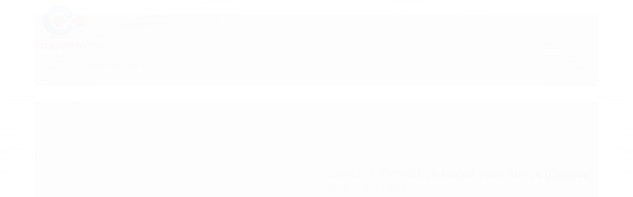

--- FILE ---
content_type: text/html; charset=utf-8
request_url: https://www.fastcom.net.br/produto/capacitor-eletrolitico-radial-10uf-50vcc-caneca-5mm-b41821.html
body_size: 26230
content:

<!DOCTYPE html>
<html lang="pt-br">
  <head>
    <meta charset="utf-8">
    <meta content='width=device-width, initial-scale=1.0, maximum-scale=2.0' name='viewport' />
    <title>Capacitor Eletrolitico Radial 10uF 50Vcc (Caneca 5mm) - B41821 - Fastcom - Soluções em Climatização, Equipamentos Eletrônicos e Muito Mais!</title>
    <meta http-equiv="X-UA-Compatible" content="IE=edge">
    <meta name="generator" content="Loja Integrada" />

    <link rel="dns-prefetch" href="https://cdn.awsli.com.br/">
    <link rel="preconnect" href="https://cdn.awsli.com.br/">
    <link rel="preconnect" href="https://fonts.googleapis.com">
    <link rel="preconnect" href="https://fonts.gstatic.com" crossorigin>

    
  
      <meta property="og:url" content="https://www.fastcom.net.br/produto/capacitor-eletrolitico-radial-10uf-50vcc-caneca-5mm-b41821.html" />
      <meta property="og:type" content="website" />
      <meta property="og:site_name" content="Fastcom" />
      <meta property="og:locale" content="pt_BR" />
    
  <!-- Metadata para o facebook -->
  <meta property="og:type" content="website" />
  <meta property="og:title" content="Capacitor Eletrolitico Radial 10uF 50Vcc (Caneca 5mm) - B41821" />
  <meta property="og:image" content="https://cdn.awsli.com.br/800x800/1144/1144739/produto/189824113fd36e13b9d.jpg" />
  <meta name="twitter:card" content="product" />
  
  <meta name="twitter:domain" content="www.fastcom.net.br" />
  <meta name="twitter:url" content="https://www.fastcom.net.br/produto/capacitor-eletrolitico-radial-10uf-50vcc-caneca-5mm-b41821.html?utm_source=twitter&utm_medium=twitter&utm_campaign=twitter" />
  <meta name="twitter:title" content="Capacitor Eletrolitico Radial 10uF 50Vcc (Caneca 5mm) - B41821" />
  <meta name="twitter:description" content="Veja mais detalhes sobre este produto acessando nossa loja." />
  <meta name="twitter:image" content="https://cdn.awsli.com.br/300x300/1144/1144739/produto/189824113fd36e13b9d.jpg" />
  <meta name="twitter:label1" content="Código" />
  <meta name="twitter:data1" content="CECAEL_EP1050_1000" />
  <meta name="twitter:label2" content="Disponibilidade" />
  <meta name="twitter:data2" content="Disponível" />


    
  
    <script>
      setTimeout(function() {
        if (typeof removePageLoading === 'function') {
          removePageLoading();
        };
      }, 7000);
    </script>
  



    

  

    <link rel="canonical" href="https://www.fastcom.net.br/produto/capacitor-eletrolitico-radial-10uf-50vcc-caneca-5mm-b41821.html" />
  



  <meta name="description" content="Veja mais detalhes sobre este produto acessando nossa loja." />
  <meta property="og:description" content="Veja mais detalhes sobre este produto acessando nossa loja." />







  <meta name="robots" content="index, follow" />



    
      
        <link rel="icon" type="image/x-icon" href="https://cdn.awsli.com.br/1144/1144739/favicon/68d84602d2.ico" />
      
      <link rel="icon" href="https://cdn.awsli.com.br/1144/1144739/favicon/68d84602d2.ico" sizes="192x192">
    
    
      <meta name="theme-color" content="#050505">
    

    
      <link rel="stylesheet" href="https://cdn.awsli.com.br/production/static/loja/estrutura/v1/css/all.min.css?v=b29f0c6" type="text/css">
    
    <!--[if lte IE 8]><link rel="stylesheet" href="https://cdn.awsli.com.br/production/static/loja/estrutura/v1/css/ie-fix.min.css" type="text/css"><![endif]-->
    <!--[if lte IE 9]><style type="text/css">.lateral-fulbanner { position: relative; }</style><![endif]-->

    
      <link rel="stylesheet" href="https://cdn.awsli.com.br/production/static/loja/estrutura/v1/css/tema-escuro.min.css?v=b29f0c6" type="text/css">
    

    
    
      <link href="https://fonts.googleapis.com/css2?family=Open%20Sans:wght@300;400;600;700&display=swap" rel="stylesheet">
    

    
      <link rel="stylesheet" href="https://cdn.awsli.com.br/production/static/loja/estrutura/v1/css/bootstrap-responsive.css?v=b29f0c6" type="text/css">
      <link rel="stylesheet" href="https://cdn.awsli.com.br/production/static/loja/estrutura/v1/css/style-responsive.css?v=b29f0c6">
    

    <link rel="stylesheet" href="/tema.css?v=20241106-171040">

    

    <script type="text/javascript">
      var LOJA_ID = 1144739;
      var MEDIA_URL = "https://cdn.awsli.com.br/";
      var API_URL_PUBLIC = 'https://api.awsli.com.br/';
      
        var CARRINHO_PRODS = [];
      
      var ENVIO_ESCOLHIDO = 0;
      var ENVIO_ESCOLHIDO_CODE = 0;
      var CONTRATO_INTERNACIONAL = false;
      var CONTRATO_BRAZIL = !CONTRATO_INTERNACIONAL;
      var IS_STORE_ASYNC = true;
      var IS_CLIENTE_ANONIMO = false;
    </script>

    

    <!-- Editor Visual -->
    

    <script>
      

      const isPreview = JSON.parse(sessionStorage.getItem('preview', true));
      if (isPreview) {
        const url = location.href
        location.search === '' && url + (location.search = '?preview=None')
      }
    </script>

    
      <script src="https://cdn.awsli.com.br/production/static/loja/estrutura/v1/js/all.min.js?v=b29f0c6"></script>
    
    <!-- HTML5 shim and Respond.js IE8 support of HTML5 elements and media queries -->
    <!--[if lt IE 9]>
      <script src="https://oss.maxcdn.com/html5shiv/3.7.2/html5shiv.min.js"></script>
      <script src="https://oss.maxcdn.com/respond/1.4.2/respond.min.js"></script>
    <![endif]-->

    <link rel="stylesheet" href="https://cdn.awsli.com.br/production/static/loja/estrutura/v1/css/slick.min.css" type="text/css">
    <script src="https://cdn.awsli.com.br/production/static/loja/estrutura/v1/js/slick.min.js?v=b29f0c6"></script>
    <link rel="stylesheet" href="https://cdn.awsli.com.br/production/static/css/jquery.fancybox.min.css" type="text/css" />
    <script src="https://cdn.awsli.com.br/production/static/js/jquery/jquery.fancybox.pack.min.js"></script>

    
    

  
  <link rel="stylesheet" href="https://cdn.awsli.com.br/production/static/loja/estrutura/v1/css/imagezoom.min.css" type="text/css">
  <script src="https://cdn.awsli.com.br/production/static/loja/estrutura/v1/js/jquery.imagezoom.min.js"></script>

  <script type="text/javascript">
    var PRODUTO_ID = '189824113';
    var URL_PRODUTO_FRETE_CALCULAR = 'https://www.fastcom.net.br/carrinho/frete';
    var variacoes = undefined;
    var grades = undefined;
    var imagem_grande = "https://cdn.awsli.com.br/2500x2500/1144/1144739/produto/189824113fd36e13b9d.jpg";
    var produto_grades_imagens = {};
    var produto_preco_sob_consulta = false;
    var produto_preco = 1.09;
  </script>
  <script type="text/javascript" src="https://cdn.awsli.com.br/production/static/loja/estrutura/v1/js/produto.min.js?v=b29f0c6"></script>
  <script type="text/javascript" src="https://cdn.awsli.com.br/production/static/loja/estrutura/v1/js/eventos-pixel-produto.min.js?v=b29f0c6"></script>


    
      
        <script>
  (function(i,s,o,g,r,a,m){i['GoogleAnalyticsObject']=r;i[r]=i[r]||function(){
  (i[r].q=i[r].q||[]).push(arguments)},i[r].l=1*new Date();a=s.createElement(o),
  m=s.getElementsByTagName(o)[0];a.async=1;a.src=g;m.parentNode.insertBefore(a,m)
  })(window,document,'script','//www.google-analytics.com/analytics.js','ga');

  ga('create', 'UA-159623160-1', document.domain.replace(/^(www|store|loja)\./,''));
  ga('require', 'displayfeatures');
  
  
    ga('set', 'ecomm_prodid', 'CECAEL_EP1050_1000');
    ga('set', 'ecomm_pagetype', 'product');
    
      ga('set', 'ecomm_totalvalue', '1.09');
    
  
  
  
  ga('send', 'pageview');
</script>

      
        <script type="text/javascript">
  $(document).ready(function() {
    $('#comentarios-container').show();
    $('#comentarios-container #facebook_comments').append('<div class="fb-comments" data-href="http://www.fastcom.net.br/produto/capacitor-eletrolitico-radial-10uf-50vcc-caneca-5mm-b41821.html" data-width="100%" data-numposts="3" data-colorscheme="light"></div>');
  });
</script>
      
        
      
        
      
        <!-- Global site tag (gtag.js) - Google Analytics -->
<script async src="https://www.googletagmanager.com/gtag/js?l=LIgtagDataLayer&id=AW-345289812"></script>
<script>
  window.LIgtagDataLayer = window.LIgtagDataLayer || [];
  function LIgtag(){LIgtagDataLayer.push(arguments);}
  LIgtag('js', new Date());

  LIgtag('set', {
    'currency': 'BRL',
    'country': 'BR'
  });
  
  LIgtag('config', 'AW-345289812');

  if(window.performance) {
    var timeSincePageLoad = Math.round(performance.now());
    LIgtag('event', 'timing_complete', {
      'name': 'load',
      'time': timeSincePageLoad
    });
  }

  $(document).on('li_view_home', function(_, eventID) {
    LIgtag('event', 'view_home');
  });

  $(document).on('li_select_product', function(_, eventID, data) {
    LIgtag('event', 'select_item', data);
  });

  $(document).on('li_start_contact', function(_, eventID, value) {
    LIgtag('event', 'start_contact', {
      value
    });
  });

  $(document).on('li_view_catalog', function(_, eventID) {
    LIgtag('event', 'view_catalog');
  });

  $(document).on('li_search', function(_, eventID, search_term) {
    LIgtag('event', 'search', {
      search_term
    });
  });

  $(document).on('li_filter_products', function(_, eventID, data) {
    LIgtag('event', 'filter_products', data);
  });

  $(document).on('li_sort_products', function(_, eventID, value) {
    LIgtag('event', 'sort_products', {
      value
    });
  });

  $(document).on('li_view_product', function(_, eventID, item) {
    LIgtag('event', 'view_item', {
      items: [item]
    });
  });

  $(document).on('li_select_variation', function(_, eventID, data) {
    LIgtag('event', 'select_variation', data);
  });

  $(document).on('li_calculate_shipping', function(_, eventID, data) {
    LIgtag('event', 'calculate_shipping', {
      zipcode: data.zipcode
    });
  });

  $(document).on('li_view_cart', function(_, eventID, data) {
    LIgtag('event', 'view_cart', data);
  });

  $(document).on('li_add_to_cart', function(_, eventID, data) {
    LIgtag('event', 'add_to_cart', {
      items: data.items
    });
  });

  $(document).on('li_apply_coupon', function(_, eventID, value) {
    LIgtag('event', 'apply_coupon', {
      value
    });
  });

  $(document).on('li_change_quantity', function(_, eventID, item) {
    LIgtag('event', 'change_quantity', {
      items: [item]
    });
  });

  $(document).on('li_remove_from_cart', function(_, eventID, item) {
    LIgtag('event', 'remove_from_cart', {
      items: [item]
    });
  });

  $(document).on('li_return_home', function(_, eventID) {
    LIgtag('event', 'return_home');
  });

  $(document).on('li_view_checkout', function(_, eventID, data) {
    LIgtag('event', 'begin_checkout', data);
  });

  $(document).on('li_login', function(_, eventID) {
    LIgtag('event', 'login');
  });

  $(document).on('li_change_address', function(_, eventID, value) {
    LIgtag('event', 'change_address', {
      value
    });
  });

  $(document).on('li_change_shipping', function(_, eventID, data) {
    LIgtag('event', 'add_shipping_info', data);
  });

  $(document).on('li_change_payment', function(_, eventID, data) {
    LIgtag('event', 'add_payment_info', data);
  });

  $(document).on('li_start_purchase', function(_, eventID) {
    LIgtag('event', 'start_purchase');
  });

  $(document).on('li_checkout_error', function(_, eventID, value) {
    LIgtag('event', 'checkout_error', {
      value
    });
  });

  $(document).on('li_purchase', function(_, eventID, data) {
    LIgtag('event', 'purchase', data);

    
      LIgtag('event', 'conversion', {
        send_to: 'AW-345289812/M1jLCLXThMoCENTo0qQB',
        value: data.value,
        currency: data.currency,
        transaction_id: data.transaction_id
      });
    
  });
</script>
      
    

    
<script>
  var url = '/_events/api/setEvent';

  var sendMetrics = function(event, user = {}) {
    var unique_identifier = uuidv4();

    try {
      var data = {
        request: {
          id: unique_identifier,
          environment: 'production'
        },
        store: {
          id: 1144739,
          name: 'Fastcom',
          test_account: false,
          has_meta_app: window.has_meta_app ?? false,
          li_search: true
        },
        device: {
          is_mobile: /Mobi/.test(window.navigator.userAgent),
          user_agent: window.navigator.userAgent,
          ip: '###device_ip###'
        },
        page: {
          host: window.location.hostname,
          path: window.location.pathname,
          search: window.location.search,
          type: 'product',
          title: document.title,
          referrer: document.referrer
        },
        timestamp: '###server_timestamp###',
        user_timestamp: new Date().toISOString(),
        event,
        origin: 'store'
      };

      if (window.performance) {
        var [timing] = window.performance.getEntriesByType('navigation');

        data['time'] = {
          server_response: Math.round(timing.responseStart - timing.requestStart)
        };
      }

      var _user = {},
          user_email_cookie = $.cookie('user_email'),
          user_data_cookie = $.cookie('LI-UserData');

      if (user_email_cookie) {
        var user_email = decodeURIComponent(user_email_cookie);

        _user['email'] = user_email;
      }

      if (user_data_cookie) {
        var user_data = JSON.parse(user_data_cookie);

        _user['logged'] = user_data.logged;
        _user['id'] = user_data.id ?? undefined;
      }

      $.each(user, function(key, value) {
        _user[key] = value;
      });

      if (!$.isEmptyObject(_user)) {
        data['user'] = _user;
      }

      try {
        var session_identifier = $.cookie('li_session_identifier');

        if (!session_identifier) {
          session_identifier = uuidv4();
        };

        var expiration_date = new Date();

        expiration_date.setTime(expiration_date.getTime() + (30 * 60 * 1000)); // 30 minutos

        $.cookie('li_session_identifier', session_identifier, {
          expires: expiration_date,
          path: '/'
        });

        data['session'] = {
          id: session_identifier
        };
      } catch (err) { }

      try {
        var user_session_identifier = $.cookie('li_user_session_identifier');

        if (!user_session_identifier) {
          user_session_identifier = uuidv4();

          $.cookie('li_user_session_identifier', user_session_identifier, {
            path: '/'
          });
        };

        data['user_session'] = {
          id: user_session_identifier
        };
      } catch (err) { }

      var _cookies = {},
          fbc = $.cookie('_fbc'),
          fbp = $.cookie('_fbp');

      if (fbc) {
        _cookies['fbc'] = fbc;
      }

      if (fbp) {
        _cookies['fbp'] = fbp;
      }

      if (!$.isEmptyObject(_cookies)) {
        data['session']['cookies'] = _cookies;
      }

      try {
        var ab_test_cookie = $.cookie('li_ab_test_running');

        if (ab_test_cookie) {
          var ab_test = JSON.parse(atob(ab_test_cookie));

          if (ab_test.length) {
            data['store']['ab_test'] = ab_test;
          }
        }
      } catch (err) { }

      var _utm = {};

      $.each(sessionStorage, function(key, value) {
        if (key.startsWith('utm_')) {
          var name = key.split('_')[1];

          _utm[name] = value;
        }
      });

      if (!$.isEmptyObject(_utm)) {
        data['session']['utm'] = _utm;
      }

      var controller = new AbortController();

      setTimeout(function() {
        controller.abort();
      }, 5000);

      fetch(url, {
        keepalive: true,
        method: 'POST',
        headers: {
          'Content-Type': 'application/json'
        },
        body: JSON.stringify({ data }),
        signal: controller.signal
      });
    } catch (err) { }

    return unique_identifier;
  }
</script>

    
<script>
  (function() {
    var initABTestHandler = function() {
      try {
        if ($.cookie('li_ab_test_running')) {
          return
        };
        var running_tests = [];

        
        
        
        

        var running_tests_to_cookie = JSON.stringify(running_tests);
        running_tests_to_cookie = btoa(running_tests_to_cookie);
        $.cookie('li_ab_test_running', running_tests_to_cookie, {
          path: '/'
        });

        
        if (running_tests.length > 0) {
          setTimeout(function() {
            $.ajax({
              url: "/conta/status"
            });
          }, 500);
        };

      } catch (err) { }
    }
    setTimeout(initABTestHandler, 500);
  }());
</script>

    
<script>
  $(function() {
    // Clicar em um produto
    $('.listagem-item').click(function() {
      var row, column;

      var $list = $(this).closest('[data-produtos-linha]'),
          index = $(this).closest('li').index();

      if($list.find('.listagem-linha').length === 1) {
        var productsPerRow = $list.data('produtos-linha');

        row = Math.floor(index / productsPerRow) + 1;
        column = (index % productsPerRow) + 1;
      } else {
        row = $(this).closest('.listagem-linha').index() + 1;
        column = index + 1;
      }

      var body = {
        item_id: $(this).attr('data-id'),
        item_sku: $(this).find('.produto-sku').text(),
        item_name: $(this).find('.nome-produto').text().trim(),
        item_row: row,
        item_column: column
      };

      var eventID = sendMetrics({
        type: 'event',
        name: 'select_product',
        data: body
      });

      $(document).trigger('li_select_product', [eventID, body]);
    });

    // Clicar no "Fale Conosco"
    $('#modalContato').on('show', function() {
      var value = 'Fale Conosco';

      var eventID = sendMetrics({
        type: 'event',
        name: 'start_contact',
        data: { text: value }
      });

      $(document).trigger('li_start_contact', [eventID, value]);
    });

    // Clicar no WhatsApp
    $('.li-whatsapp a').click(function() {
      var value = 'WhatsApp';

      var eventID = sendMetrics({
        type: 'event',
        name: 'start_contact',
        data: { text: value }
      });

      $(document).trigger('li_start_contact', [eventID, value]);
    });

    
      // Visualizar o produto
      var body = {
        item_id: '189824113',
        item_sku: 'CECAEL_EP1050_1000',
        item_name: 'Capacitor Eletrolitico Radial 10uF 50Vcc (Caneca 5mm) - B41821',
        item_category: 'Capacitor Eletrolítico',
        item_type: 'product',
        
          full_price: 1.09,
          promotional_price: null,
          price: 1.09,
        
        quantity: 1
      };

      var params = new URLSearchParams(window.location.search),
          recommendation_shelf = null,
          recommendation = {};

      if (
        params.has('recomendacao_id') &&
        params.has('email_ref') &&
        params.has('produtos_recomendados')
      ) {
        recommendation['email'] = {
          id: params.get('recomendacao_id'),
          email_id: params.get('email_ref'),
          products: $.map(params.get('produtos_recomendados').split(','), function(value) {
            return parseInt(value)
          })
        };
      }

      if (recommendation_shelf) {
        recommendation['shelf'] = recommendation_shelf;
      }

      if (!$.isEmptyObject(recommendation)) {
        body['recommendation'] = recommendation;
      }

      var eventID = sendMetrics({
        type: 'pageview',
        name: 'view_product',
        data: body
      });

      $(document).trigger('li_view_product', [eventID, body]);

      // Calcular frete
      $('#formCalcularCep').submit(function() {
        $(document).ajaxSuccess(function(event, xhr, settings) {
          try {
            var url = new URL(settings.url);

            if(url.pathname !== '/carrinho/frete') return;

            var data = xhr.responseJSON;

            if(data.error) return;

            var params = url.searchParams;

            var body = {
              zipcode: params.get('cep'),
              deliveries: $.map(data, function(delivery) {
                if(delivery.msgErro) return;

                return {
                  id: delivery.id,
                  name: delivery.name,
                  price: delivery.price,
                  delivery_time: delivery.deliveryTime
                };
              })
            };

            var eventID = sendMetrics({
              type: 'event',
              name: 'calculate_shipping',
              data: body
            });

            $(document).trigger('li_calculate_shipping', [eventID, body]);

            $(document).off('ajaxSuccess');
          } catch(error) {}
        });
      });

      // Visualizar compre junto
      $(document).on('buy_together_ready', function() {
        var $buyTogether = $('.compre-junto');

        var observer = new IntersectionObserver(function(entries) {
          entries.forEach(function(entry) {
            if(entry.isIntersecting) {
              var body = {
                title: $buyTogether.find('.compre-junto__titulo').text(),
                id: $buyTogether.data('id'),
                items: $buyTogether.find('.compre-junto__produto').map(function() {
                  var $product = $(this);

                  return {
                    item_id: $product.attr('data-id'),
                    item_sku: $product.attr('data-code'),
                    item_name: $product.find('.compre-junto__nome').text(),
                    full_price: $product.find('.compre-junto__preco--regular').data('price') || null,
                    promotional_price: $product.find('.compre-junto__preco--promocional').data('price') || null
                  };
                }).get()
              };

              var eventID = sendMetrics({
                type: 'event',
                name: 'view_buy_together',
                data: body
              });

              $(document).trigger('li_view_buy_together', [eventID, body]);

              observer.disconnect();
            }
          });
        }, { threshold: 1.0 });

        observer.observe($buyTogether.get(0));

        $('.compre-junto__atributo--grade').click(function(event) {
          if(!event.originalEvent) return;

          var body = {
            grid_name: $(this).closest('.compre-junto__atributos').data('grid'),
            variation_name: $(this).data('variation')
          };

          var eventID = sendMetrics({
            type: 'event',
            name: 'select_buy_together_variation',
            data: body
          });

          $(document).trigger('li_select_buy_together_variation', [eventID, body]);
        });

        $('.compre-junto__atributo--lista').change(function(event) {
          if(!event.originalEvent) return;

          var $selectedOption = $(this).find('option:selected');

          if(!$selectedOption.is('[value]')) return;

          var body = {
            grid_name: $(this).closest('.compre-junto__atributos').data('grid'),
            variation_name: $selectedOption.text()
          };

          var eventID = sendMetrics({
            type: 'event',
            name: 'select_buy_together_variation',
            data: body
          });

          $(document).trigger('li_select_buy_together_variation', [eventID, body]);
        });
      });

      // Selecionar uma variação
      $('.atributo-item').click(function(event) {
        if(!event.originalEvent) return;

        var body = {
          grid_name: $(this).data('grade-nome'),
          variation_name: $(this).data('variacao-nome')
        };

        var eventID = sendMetrics({
          type: 'event',
          name: 'select_variation',
          data: body
        });

        $(document).trigger('li_select_variation', [eventID, body]);
      });
    
  });
</script>


    
	<!-- lojaintegrada-google-shopping -->
  
      <meta name="google-site-verification" content="1ckBI9Y4L3pZvZ6cgpgE2q8phA-GnZtBJ6odL0igyZA" />
  


    
      
        <link href="//cdn.awsli.com.br/temasv2/4427/__theme_custom.css?v=1699559344" rel="stylesheet" type="text/css">
<script src="//cdn.awsli.com.br/temasv2/4427/__theme_custom.js?v=1699559344"></script>
      
    

    
      <link rel="stylesheet" href="/avancado.css?v=20241106-171040" type="text/css" />
    

    

    
  <link rel="manifest" href="/manifest.json" />




  </head>
  <body class="pagina-produto produto-189824113 tema-transparente  ">
    <div id="fb-root"></div>
    
  
    <div id="full-page-loading">
      <div class="conteiner" style="height: 100%;">
        <div class="loading-placeholder-content">
          <div class="loading-placeholder-effect loading-placeholder-header"></div>
          <div class="loading-placeholder-effect loading-placeholder-body"></div>
        </div>
      </div>
      <script>
        var is_full_page_loading = true;
        function removePageLoading() {
          if (is_full_page_loading) {
            try {
              $('#full-page-loading').remove();
            } catch(e) {}
            try {
              var div_loading = document.getElementById('full-page-loading');
              if (div_loading) {
                div_loading.remove();
              };
            } catch(e) {}
            is_full_page_loading = false;
          };
        };
        $(function() {
          setTimeout(function() {
            removePageLoading();
          }, 1);
        });
      </script>
      <style>
        #full-page-loading { position: fixed; z-index: 9999999; margin: auto; top: 0; left: 0; bottom: 0; right: 0; }
        #full-page-loading:before { content: ''; display: block; position: fixed; top: 0; left: 0; width: 100%; height: 100%; background: rgba(255, 255, 255, .98); background: radial-gradient(rgba(255, 255, 255, .99), rgba(255, 255, 255, .98)); }
        .loading-placeholder-content { height: 100%; display: flex; flex-direction: column; position: relative; z-index: 1; }
        .loading-placeholder-effect { background-color: #F9F9F9; border-radius: 5px; width: 100%; animation: pulse-loading 1.5s cubic-bezier(0.4, 0, 0.6, 1) infinite; }
        .loading-placeholder-content .loading-placeholder-body { flex-grow: 1; margin-bottom: 30px; }
        .loading-placeholder-content .loading-placeholder-header { height: 20%; min-height: 100px; max-height: 200px; margin: 30px 0; }
        @keyframes pulse-loading{50%{opacity:.3}}
      </style>
    </div>
  



    
      
        




<div class="barra-inicial fundo-secundario">
  <div class="conteiner">
    <div class="row-fluid">
      <div class="lista-redes span3 hidden-phone">
        
      </div>
      <div class="canais-contato span9">
        <ul>
          <li class="hidden-phone">
            <a href="#modalContato" data-toggle="modal" data-target="#modalContato">
              <i class="icon-comment"></i>
              Fale Conosco
            </a>
          </li>
          
            <li>
              <span>
                <i class="icon-phone"></i>Telefone: (11) 5043-9782
              </span>
            </li>
          
          
            <li class="tel-whatsapp">
              <span>
                <i class="fa fa-whatsapp"></i>Whatsapp: (11) 91646-1513
              </span>
            </li>
          
          
        </ul>
      </div>
    </div>
  </div>
</div>

      
    

    <div class="conteiner-principal">
      
        
          
<div id="cabecalho">

  <div class="atalhos-mobile visible-phone fundo-secundario borda-principal">
    <ul>

      <li><a href="https://www.fastcom.net.br/" class="icon-home"> </a></li>
      
      <li class="fundo-principal"><a href="https://www.fastcom.net.br/carrinho/index" class="icon-shopping-cart"> </a></li>
      
      
        <li class="menu-user-logged" style="display: none;"><a href="https://www.fastcom.net.br/conta/logout" class="icon-signout menu-user-logout"> </a></li>
      
      
      <li><a href="https://www.fastcom.net.br/conta/index" class="icon-user"> </a></li>
      
      <li class="vazia"><span>&nbsp;</span></li>

    </ul>
  </div>

  <div class="conteiner">
    <div class="row-fluid">
      <div class="span3">
        <h2 class="logo cor-secundaria">
          <a href="https://www.fastcom.net.br/" title="Fastcom">
            
            <img src="https://cdn.awsli.com.br/400x300/1144/1144739/logo/7a0f737b63.png" alt="Fastcom" />
            
          </a>
        </h2>


      </div>

      <div class="conteudo-topo span9">
        <div class="superior row-fluid hidden-phone">
          <div class="span8">
            
              
                <div class="btn-group menu-user-logged" style="display: none;">
                  <a href="https://www.fastcom.net.br/conta/index" class="botao secundario pequeno dropdown-toggle" data-toggle="dropdown">
                    Olá, <span class="menu-user-name"></span>
                    <span class="icon-chevron-down"></span>
                  </a>
                  <ul class="dropdown-menu">
                    <li>
                      <a href="https://www.fastcom.net.br/conta/index" title="Minha conta">Minha conta</a>
                    </li>
                    
                      <li>
                        <a href="https://www.fastcom.net.br/conta/pedido/listar" title="Minha conta">Meus pedidos</a>
                      </li>
                    
                    <li>
                      <a href="https://www.fastcom.net.br/conta/favorito/listar" title="Meus favoritos">Meus favoritos</a>
                    </li>
                    <li>
                      <a href="https://www.fastcom.net.br/conta/logout" title="Sair" class="menu-user-logout">Sair</a>
                    </li>
                  </ul>
                </div>
              
              
                <a href="https://www.fastcom.net.br/conta/login" class="bem-vindo cor-secundaria menu-user-welcome">
                  Bem-vindo, <span class="cor-principal">identifique-se</span> para fazer pedidos
                </a>
              
            
          </div>
          <div class="span4">
            <ul class="acoes-conta borda-alpha">
              
                <li>
                  <i class="icon-list fundo-principal"></i>
                  <a href="https://www.fastcom.net.br/conta/pedido/listar" class="cor-secundaria">Meus Pedidos</a>
                </li>
              
              
                <li>
                  <i class="icon-user fundo-principal"></i>
                  <a href="https://www.fastcom.net.br/conta/index" class="cor-secundaria">Minha Conta</a>
                </li>
              
            </ul>
          </div>
        </div>

        <div class="inferior row-fluid ">
          <div class="span8 busca-mobile">
            <a href="javascript:;" class="atalho-menu visible-phone icon-th botao principal"> </a>

            <div class="busca borda-alpha">
              <form id="form-buscar" action="/buscar" method="get">
                <input id="auto-complete" type="text" name="q" placeholder="Digite o que você procura" value="" autocomplete="off" maxlength="255" />
                <button class="botao botao-busca icon-search fundo-secundario" aria-label="Buscar"></button>
              </form>
            </div>

          </div>

          
            <div class="span4 hidden-phone">
              

  <div class="carrinho vazio">
    
      <a href="https://www.fastcom.net.br/carrinho/index">
        <i class="icon-shopping-cart fundo-principal"></i>
        <strong class="qtd-carrinho titulo cor-secundaria" style="display: none;">0</strong>
        <span style="display: none;">
          
            <b class="titulo cor-secundaria"><span>Meu Carrinho</span></b>
          
          <span class="cor-secundaria">Produtos adicionados</span>
        </span>
        
          <span class="titulo cor-secundaria vazio-text">Carrinho vazio</span>
        
      </a>
    
    <div class="carrinho-interno-ajax"></div>
  </div>
  
<div class="minicart-placeholder" style="display: none;">
  <div class="carrinho-interno borda-principal">
    <ul>
      <li class="minicart-item-modelo">
        
          <div class="preco-produto com-promocao destaque-preco ">
            <div>
              <s class="preco-venda">
                R$ --PRODUTO_PRECO_DE--
              </s>
              <strong class="preco-promocional cor-principal">
                R$ --PRODUTO_PRECO_POR--
              </strong>
            </div>
          </div>
        
        <a data-href="--PRODUTO_URL--" class="imagem-produto">
          <img data-src="https://cdn.awsli.com.br/64x64/--PRODUTO_IMAGEM--" alt="--PRODUTO_NOME--" />
        </a>
        <a data-href="--PRODUTO_URL--" class="nome-produto cor-secundaria">
          --PRODUTO_NOME--
        </a>
        <div class="produto-sku hide">--PRODUTO_SKU--</div>
      </li>
    </ul>
    <div class="carrinho-rodape">
      <span class="carrinho-info">
        
          <i>--CARRINHO_QUANTIDADE-- produto no carrinho</i>
        
        
          
            <span class="carrino-total">
              Total: <strong class="titulo cor-principal">R$ --CARRINHO_TOTAL_ITENS--</strong>
            </span>
          
        
      </span>
      <a href="https://www.fastcom.net.br/carrinho/index" class="botao principal">
        
          <i class="icon-shopping-cart"></i>Ir para o carrinho
        
      </a>
    </div>
  </div>
</div>



            </div>
          
        </div>

      </div>
    </div>
    


  
    
      
<div class="menu superior">
  <ul class="nivel-um">
    


    

  


    
      <li class="categoria-id-17809876 com-filho borda-principal">
        <a href="https://www.fastcom.net.br/categoria/construcao.html" title="Construção">
          <strong class="titulo cor-secundaria">Construção</strong>
          
            <i class="icon-chevron-down fundo-secundario"></i>
          
        </a>
        
          <ul class="nivel-dois borda-alpha">
            

  <li class="categoria-id-18448590 com-filho">
    <a href="https://www.fastcom.net.br/categoria/encanamento.html" title="Encanamento">
      
        <i class="icon-chevron-right fundo-secundario"></i>
      
      Encanamento
    </a>
    
      <ul class="nivel-tres">
        
          

  <li class="categoria-id-18448591 com-filho">
    <a href="https://www.fastcom.net.br/categoria/conexoes.html" title="Conexões">
      
        <i class="icon-chevron-right fundo-secundario"></i>
      
      Conexões
    </a>
    
      <ul class="nivel-tres">
        
          

  <li class="categoria-id-18448899 ">
    <a href="https://www.fastcom.net.br/categoria/luvas-de-reducao.html" title="Luvas de Redução">
      
      Luvas de Redução
    </a>
    
  </li>


        
      </ul>
    
  </li>


        
      </ul>
    
  </li>

  <li class="categoria-id-18422691 com-filho">
    <a href="https://www.fastcom.net.br/categoria/energia.html" title="Energia">
      
        <i class="icon-chevron-right fundo-secundario"></i>
      
      Energia
    </a>
    
      <ul class="nivel-tres">
        
          

  <li class="categoria-id-20008593 ">
    <a href="https://www.fastcom.net.br/cabos-20008593" title="Cabos">
      
      Cabos
    </a>
    
  </li>

  <li class="categoria-id-18429275 ">
    <a href="https://www.fastcom.net.br/categoria/medidores-de-energia-eletrica.html" title="Medidores de Energia Elétrica">
      
      Medidores de Energia Elétrica
    </a>
    
  </li>

  <li class="categoria-id-18423966 ">
    <a href="https://www.fastcom.net.br/categoria/outros.html" title="Outros">
      
      Outros
    </a>
    
  </li>

  <li class="categoria-id-18422692 com-filho">
    <a href="https://www.fastcom.net.br/categoria/tomadas-e-interruptores.html" title="Tomadas e Interruptores">
      
        <i class="icon-chevron-right fundo-secundario"></i>
      
      Tomadas e Interruptores
    </a>
    
      <ul class="nivel-tres">
        
          

  <li class="categoria-id-18422693 ">
    <a href="https://www.fastcom.net.br/categoria/interruptores.html" title="Interruptores">
      
      Interruptores
    </a>
    
  </li>

  <li class="categoria-id-18429900 com-filho">
    <a href="https://www.fastcom.net.br/categoria/tomadas-eletricas.html" title="Tomadas Elétricas">
      
        <i class="icon-chevron-right fundo-secundario"></i>
      
      Tomadas Elétricas
    </a>
    
      <ul class="nivel-tres">
        
          

  <li class="categoria-id-18429901 ">
    <a href="https://www.fastcom.net.br/categoria/adaptadores-de-tomadas.html" title="Adaptadores de Tomadas">
      
      Adaptadores de Tomadas
    </a>
    
  </li>


        
      </ul>
    
  </li>


        
      </ul>
    
  </li>

  <li class="categoria-id-18455135 ">
    <a href="https://www.fastcom.net.br/categoria/transformadores.html" title="Transformadores">
      
      Transformadores
    </a>
    
  </li>


        
      </ul>
    
  </li>

  <li class="categoria-id-17809877 ">
    <a href="https://www.fastcom.net.br/categoria/iluminacao.html" title="Iluminação">
      
      Iluminação
    </a>
    
  </li>


          </ul>
        
      </li>
    
      <li class="categoria-id-4332398 com-filho borda-principal">
        <a href="https://www.fastcom.net.br/circuito-integrado" title="Circuito Integrado">
          <strong class="titulo cor-secundaria">Circuito Integrado</strong>
          
            <i class="icon-chevron-down fundo-secundario"></i>
          
        </a>
        
          <ul class="nivel-dois borda-alpha">
            

  <li class="categoria-id-3971890 ">
    <a href="https://www.fastcom.net.br/amplificador-operacional" title="Amplificador Operacional">
      
      Amplificador Operacional
    </a>
    
  </li>

  <li class="categoria-id-8263831 ">
    <a href="https://www.fastcom.net.br/categoria/circuito-integrado-geral.html" title="Circuito Integrado (Geral)">
      
      Circuito Integrado (Geral)
    </a>
    
  </li>

  <li class="categoria-id-4334704 ">
    <a href="https://www.fastcom.net.br/microcontrolador-" title="Microcontrolador">
      
      Microcontrolador
    </a>
    
  </li>

  <li class="categoria-id-3971910 ">
    <a href="https://www.fastcom.net.br/microcontrolador-pic" title="Microcontrolador PIC">
      
      Microcontrolador PIC
    </a>
    
  </li>

  <li class="categoria-id-4334705 ">
    <a href="https://www.fastcom.net.br/potenciometro-digital" title="Potenciômetro Digital">
      
      Potenciômetro Digital
    </a>
    
  </li>


          </ul>
        
      </li>
    
      <li class="categoria-id-3640120 com-filho borda-principal">
        <a href="https://www.fastcom.net.br/climatizacao" title="Climatização">
          <strong class="titulo cor-secundaria">Climatização</strong>
          
            <i class="icon-chevron-down fundo-secundario"></i>
          
        </a>
        
          <ul class="nivel-dois borda-alpha">
            

  <li class="categoria-id-3640137 ">
    <a href="https://www.fastcom.net.br/ar-condicionado-indoor" title="Ar-Condicionado Indoor">
      
      Ar-Condicionado Indoor
    </a>
    
  </li>

  <li class="categoria-id-3640337 ">
    <a href="https://www.fastcom.net.br/ar-condicionado-outdoor" title="Ar-Condicionado Outdoor">
      
      Ar-Condicionado Outdoor
    </a>
    
  </li>

  <li class="categoria-id-3968733 com-filho">
    <a href="https://www.fastcom.net.br/pecas-e-partes-de-ar-condicionado" title="Peças e Partes de Ar Condicionado">
      
        <i class="icon-chevron-right fundo-secundario"></i>
      
      Peças e Partes de Ar Condicionado
    </a>
    
      <ul class="nivel-tres">
        
          

  <li class="categoria-id-8441344 ">
    <a href="https://www.fastcom.net.br/compressor" title="Compressor">
      
      Compressor
    </a>
    
  </li>

  <li class="categoria-id-8441345 ">
    <a href="https://www.fastcom.net.br/controlador" title="Controlador">
      
      Controlador
    </a>
    
  </li>

  <li class="categoria-id-8441349 ">
    <a href="https://www.fastcom.net.br/filtro" title="Filtro">
      
      Filtro
    </a>
    
  </li>

  <li class="categoria-id-8441367 ">
    <a href="https://www.fastcom.net.br/pressostato" title="Pressostato">
      
      Pressostato
    </a>
    
  </li>

  <li class="categoria-id-20031885 ">
    <a href="https://www.fastcom.net.br/ventiladores" title="Ventiladores">
      
      Ventiladores
    </a>
    
  </li>


        
      </ul>
    
  </li>

  <li class="categoria-id-3644172 ">
    <a href="https://www.fastcom.net.br/trocador-de-calor" title="Trocador de Calor">
      
      Trocador de Calor
    </a>
    
  </li>


          </ul>
        
      </li>
    
      <li class="categoria-id-3645458 com-filho borda-principal">
        <a href="https://www.fastcom.net.br/solar" title="Solar">
          <strong class="titulo cor-secundaria">Solar</strong>
          
            <i class="icon-chevron-down fundo-secundario"></i>
          
        </a>
        
          <ul class="nivel-dois borda-alpha">
            

  <li class="categoria-id-20031858 ">
    <a href="https://www.fastcom.net.br/cabos-solares-20031858" title="Cabos Solares">
      
      Cabos Solares
    </a>
    
  </li>

  <li class="categoria-id-3646738 ">
    <a href="https://www.fastcom.net.br/dps-solar-cc" title="DPS Solar CC">
      
      DPS Solar CC
    </a>
    
  </li>

  <li class="categoria-id-3645547 ">
    <a href="https://www.fastcom.net.br/string-box" title="String Box">
      
      String Box
    </a>
    
  </li>


          </ul>
        
      </li>
    
      <li class="categoria-id-5749034 com-filho borda-principal">
        <a href="https://www.fastcom.net.br/componentes-eletricos" title="Componentes Elétricos">
          <strong class="titulo cor-secundaria">Componentes Elétricos</strong>
          
            <i class="icon-chevron-down fundo-secundario"></i>
          
        </a>
        
          <ul class="nivel-dois borda-alpha">
            

  <li class="categoria-id-5055884 com-filho">
    <a href="https://www.fastcom.net.br/None" title="Conectores">
      
        <i class="icon-chevron-right fundo-secundario"></i>
      
      Conectores
    </a>
    
      <ul class="nivel-tres">
        
          

  <li class="categoria-id-5055886 ">
    <a href="https://www.fastcom.net.br/None-" title="Cabos">
      
      Cabos
    </a>
    
  </li>

  <li class="categoria-id-5055885 ">
    <a href="https://www.fastcom.net.br/None--" title="Placas">
      
      Placas
    </a>
    
  </li>

  <li class="categoria-id-8264543 ">
    <a href="https://www.fastcom.net.br/categoria/plug.html" title="Plug">
      
      Plug
    </a>
    
  </li>


        
      </ul>
    
  </li>

  <li class="categoria-id-8438771 ">
    <a href="https://www.fastcom.net.br/categoria/contator.html" title="Contator">
      
      Contator
    </a>
    
  </li>

  <li class="categoria-id-8441102 ">
    <a href="https://www.fastcom.net.br/reles" title="Relés">
      
      Relés
    </a>
    
  </li>

  <li class="categoria-id-8441104 ">
    <a href="https://www.fastcom.net.br/terminal-forquilha" title="Terminal Forquilha">
      
      Terminal Forquilha
    </a>
    
  </li>

  <li class="categoria-id-8441132 ">
    <a href="https://www.fastcom.net.br/transdutor-de-tensao" title="Transdutor de Tensão">
      
      Transdutor de Tensão
    </a>
    
  </li>


          </ul>
        
      </li>
    
      <li class="categoria-id-3816402 com-filho borda-principal">
        <a href="https://www.fastcom.net.br/componentes-eletronicos" title="Componentes Eletrônicos">
          <strong class="titulo cor-secundaria">Componentes Eletrônicos</strong>
          
            <i class="icon-chevron-down fundo-secundario"></i>
          
        </a>
        
          <ul class="nivel-dois borda-alpha">
            

  <li class="categoria-id-3816692 com-filho">
    <a href="https://www.fastcom.net.br/capacitor" title="Capacitor">
      
        <i class="icon-chevron-right fundo-secundario"></i>
      
      Capacitor
    </a>
    
      <ul class="nivel-tres">
        
          

  <li class="categoria-id-3966506 ">
    <a href="https://www.fastcom.net.br/capacitor-ceramica" title="Capacitor Cerâmica">
      
      Capacitor Cerâmica
    </a>
    
  </li>

  <li class="categoria-id-3818381 ">
    <a href="https://www.fastcom.net.br/capacitor-eletrolitico" title="Capacitor Eletrolítico">
      
      Capacitor Eletrolítico
    </a>
    
  </li>

  <li class="categoria-id-3966525 ">
    <a href="https://www.fastcom.net.br/capacitor-mica" title="Capacitor Mica">
      
      Capacitor Mica
    </a>
    
  </li>

  <li class="categoria-id-3966516 ">
    <a href="https://www.fastcom.net.br/capacitor-poliester" title="Capacitor Poliéster">
      
      Capacitor Poliéster
    </a>
    
  </li>

  <li class="categoria-id-8441142 ">
    <a href="https://www.fastcom.net.br/capacitor-polipropileno" title="Capacitor Polipropileno">
      
      Capacitor Polipropileno
    </a>
    
  </li>

  <li class="categoria-id-3966551 ">
    <a href="https://www.fastcom.net.br/capacitor-variavel" title="Capacitor Variável">
      
      Capacitor Variável
    </a>
    
  </li>


        
      </ul>
    
  </li>

  <li class="categoria-id-3971670 com-filho">
    <a href="https://www.fastcom.net.br/componentes-smd" title="Componentes SMD">
      
        <i class="icon-chevron-right fundo-secundario"></i>
      
      Componentes SMD
    </a>
    
      <ul class="nivel-tres">
        
          

  <li class="categoria-id-3971802 ">
    <a href="https://www.fastcom.net.br/capacitor-smd" title="Capacitor SMD">
      
      Capacitor SMD
    </a>
    
  </li>

  <li class="categoria-id-3971692 ">
    <a href="https://www.fastcom.net.br/diodo-smd" title="Diodo SMD">
      
      Diodo SMD
    </a>
    
  </li>

  <li class="categoria-id-3971874 ">
    <a href="https://www.fastcom.net.br/resistor-smd" title="Resistor SMD">
      
      Resistor SMD
    </a>
    
  </li>


        
      </ul>
    
  </li>

  <li class="categoria-id-3899213 com-filho">
    <a href="https://www.fastcom.net.br/diodos" title="Diodo">
      
        <i class="icon-chevron-right fundo-secundario"></i>
      
      Diodo
    </a>
    
      <ul class="nivel-tres">
        
          

  <li class="categoria-id-3900394 ">
    <a href="https://www.fastcom.net.br/diodo-retificador" title="Diodo Retificador">
      
      Diodo Retificador
    </a>
    
  </li>

  <li class="categoria-id-5749036 ">
    <a href="https://www.fastcom.net.br/categoria/diodo-schottky.html" title="Diodo Schottky">
      
      Diodo Schottky
    </a>
    
  </li>

  <li class="categoria-id-3966363 ">
    <a href="https://www.fastcom.net.br/diodo-tunel" title="Diodo Túnel">
      
      Diodo Túnel
    </a>
    
  </li>

  <li class="categoria-id-3966354 ">
    <a href="https://www.fastcom.net.br/diodo-varicap" title="Diodo Varicap">
      
      Diodo Varicap
    </a>
    
  </li>

  <li class="categoria-id-3966222 ">
    <a href="https://www.fastcom.net.br/diodo-zener" title="Diodo Zener">
      
      Diodo Zener
    </a>
    
  </li>


        
      </ul>
    
  </li>

  <li class="categoria-id-3972029 com-filho">
    <a href="https://www.fastcom.net.br/indutor" title="Indutor">
      
        <i class="icon-chevron-right fundo-secundario"></i>
      
      Indutor
    </a>
    
      <ul class="nivel-tres">
        
          

  <li class="categoria-id-3972049 ">
    <a href="https://www.fastcom.net.br/indutor-nucleo-fixo" title="Núcleo fixo">
      
      Núcleo fixo
    </a>
    
  </li>

  <li class="categoria-id-3972051 ">
    <a href="https://www.fastcom.net.br/indutor-nucleo-variavel" title="Núcleo Variável">
      
      Núcleo Variável
    </a>
    
  </li>

  <li class="categoria-id-3972037 ">
    <a href="https://www.fastcom.net.br/indutor-sem-nucleo" title="Sem núcleo">
      
      Sem núcleo
    </a>
    
  </li>


        
      </ul>
    
  </li>

  <li class="categoria-id-3971922 com-filho">
    <a href="https://www.fastcom.net.br/led" title="LED">
      
        <i class="icon-chevron-right fundo-secundario"></i>
      
      LED
    </a>
    
      <ul class="nivel-tres">
        
          

  <li class="categoria-id-3971944 ">
    <a href="https://www.fastcom.net.br/leds-alto-brilho" title="LEDs Alto Brilho">
      
      LEDs Alto Brilho
    </a>
    
  </li>

  <li class="categoria-id-3971930 ">
    <a href="https://www.fastcom.net.br/leds-difusos" title="LEDs Difusos">
      
      LEDs Difusos
    </a>
    
  </li>

  <li class="categoria-id-3972022 ">
    <a href="https://www.fastcom.net.br/leds-rgb" title="LEDs RGB">
      
      LEDs RGB
    </a>
    
  </li>


        
      </ul>
    
  </li>

  <li class="categoria-id-3972052 ">
    <a href="https://www.fastcom.net.br/outros-componentes" title="Outros Componentes">
      
      Outros Componentes
    </a>
    
  </li>

  <li class="categoria-id-4332609 ">
    <a href="https://www.fastcom.net.br/regulador-de-tensao" title="Regulador de Tensão">
      
      Regulador de Tensão
    </a>
    
  </li>

  <li class="categoria-id-3966591 com-filho">
    <a href="https://www.fastcom.net.br/resistor" title="Resistor">
      
        <i class="icon-chevron-right fundo-secundario"></i>
      
      Resistor
    </a>
    
      <ul class="nivel-tres">
        
          

  <li class="categoria-id-3966618 com-filho">
    <a href="https://www.fastcom.net.br/ressitor-fixo" title="Resistor Fixo">
      
        <i class="icon-chevron-right fundo-secundario"></i>
      
      Resistor Fixo
    </a>
    
      <ul class="nivel-tres">
        
          

  <li class="categoria-id-8441204 ">
    <a href="https://www.fastcom.net.br/filme-de-carbono" title="Filme de Carbono">
      
      Filme de Carbono
    </a>
    
  </li>

  <li class="categoria-id-8441206 ">
    <a href="https://www.fastcom.net.br/metal-film" title="Metal Film">
      
      Metal Film
    </a>
    
  </li>


        
      </ul>
    
  </li>

  <li class="categoria-id-3966657 com-filho">
    <a href="https://www.fastcom.net.br/resistor-variavel" title="Resistor Variável">
      
        <i class="icon-chevron-right fundo-secundario"></i>
      
      Resistor Variável
    </a>
    
      <ul class="nivel-tres">
        
          

  <li class="categoria-id-3966681 ">
    <a href="https://www.fastcom.net.br/potenciometro" title="Potenciômetro">
      
      Potenciômetro
    </a>
    
  </li>

  <li class="categoria-id-3966670 ">
    <a href="https://www.fastcom.net.br/trimpots" title="Trimpots">
      
      Trimpots
    </a>
    
  </li>


        
      </ul>
    
  </li>


        
      </ul>
    
  </li>

  <li class="categoria-id-3966775 com-filho">
    <a href="https://www.fastcom.net.br/transistor" title="Transistor">
      
        <i class="icon-chevron-right fundo-secundario"></i>
      
      Transistor
    </a>
    
      <ul class="nivel-tres">
        
          

  <li class="categoria-id-3971660 ">
    <a href="https://www.fastcom.net.br/transistor-bipolar" title="Transistor Bipolar (TBJ)">
      
      Transistor Bipolar (TBJ)
    </a>
    
  </li>

  <li class="categoria-id-3966825 ">
    <a href="https://www.fastcom.net.br/transistor-jfet" title="Transistor JFET">
      
      Transistor JFET
    </a>
    
  </li>

  <li class="categoria-id-4334706 ">
    <a href="https://www.fastcom.net.br/transistor-mosfet" title="Transistor MOSFET">
      
      Transistor MOSFET
    </a>
    
  </li>


        
      </ul>
    
  </li>


          </ul>
        
      </li>
    
      <li class="categoria-id-3968793 com-filho borda-principal">
        <a href="https://www.fastcom.net.br/dispositivos-de-protecao" title="Dispositivos de Proteção">
          <strong class="titulo cor-secundaria">Dispositivos de Proteção</strong>
          
            <i class="icon-chevron-down fundo-secundario"></i>
          
        </a>
        
          <ul class="nivel-dois borda-alpha">
            

  <li class="categoria-id-3972063 com-filho">
    <a href="https://www.fastcom.net.br/disjuntores" title="Disjuntores">
      
        <i class="icon-chevron-right fundo-secundario"></i>
      
      Disjuntores
    </a>
    
      <ul class="nivel-tres">
        
          

  <li class="categoria-id-3972085 ">
    <a href="https://www.fastcom.net.br/disjuntor-curva-b" title="Curva B">
      
      Curva B
    </a>
    
  </li>

  <li class="categoria-id-3972077 ">
    <a href="https://www.fastcom.net.br/disjuntor-de-curva-c" title="Curva C">
      
      Curva C
    </a>
    
  </li>


        
      </ul>
    
  </li>

  <li class="categoria-id-3972154 ">
    <a href="https://www.fastcom.net.br/filtro-de-linha" title="Filtro de Linha">
      
      Filtro de Linha
    </a>
    
  </li>

  <li class="categoria-id-12186772 com-filho">
    <a href="https://www.fastcom.net.br/fusivel" title="Fusível">
      
        <i class="icon-chevron-right fundo-secundario"></i>
      
      Fusível
    </a>
    
      <ul class="nivel-tres">
        
          

  <li class="categoria-id-12186777 ">
    <a href="https://www.fastcom.net.br/fusivel/base" title="Base">
      
      Base
    </a>
    
  </li>


        
      </ul>
    
  </li>

  <li class="categoria-id-3972140 ">
    <a href="https://www.fastcom.net.br/mini-disjuntores" title="Mini Disjuntores">
      
      Mini Disjuntores
    </a>
    
  </li>

  <li class="categoria-id-3972164 com-filho">
    <a href="https://www.fastcom.net.br/protetor-de-surto-dps" title="Protetor de Surto (DPS)">
      
        <i class="icon-chevron-right fundo-secundario"></i>
      
      Protetor de Surto (DPS)
    </a>
    
      <ul class="nivel-tres">
        
          

  <li class="categoria-id-12186765 ">
    <a href="https://www.fastcom.net.br/dps/base" title="Base">
      
      Base
    </a>
    
  </li>


        
      </ul>
    
  </li>


          </ul>
        
      </li>
    
  </ul>
</div>

    
  


  </div>
  <span id="delimitadorBarra"></span>
</div>

          

  


        
      

      
  


      <div id="corpo">
        <div class="conteiner">
          

          
  


          
            <div class="secao-principal row-fluid sem-coluna">
              

              
  <div class="span12 produto" itemscope="itemscope" itemtype="http://schema.org/Product">
    <div class="row-fluid">
      <div class="span6">
        
        <div class="conteiner-imagem">
          <div>
            
              <a href="https://cdn.awsli.com.br/2500x2500/1144/1144739/produto/189824113fd36e13b9d.jpg" title="Ver imagem grande do produto" id="abreZoom" style="display: none;"><i class="icon-zoom-in"></i></a>
            
            <img  src="https://cdn.awsli.com.br/600x450/1144/1144739/produto/189824113fd36e13b9d.jpg" alt="Capacitor Eletrolitico Radial 10uF 50Vcc (Caneca 5mm) - B41821" id="imagemProduto" itemprop="image" />
          </div>
        </div>
        <div class="produto-thumbs thumbs-horizontal hide">
          <div id="carouselImagem" class="flexslider ">
            <ul class="miniaturas slides">
              
                <li>
                  <a href="javascript:;" title="Capacitor Eletrolitico Radial 10uF 50Vcc (Caneca 5mm) - B41821 - Imagem 1" data-imagem-grande="https://cdn.awsli.com.br/2500x2500/1144/1144739/produto/189824113fd36e13b9d.jpg" data-imagem-id="127974176">
                    <span>
                      <img  src="https://cdn.awsli.com.br/64x50/1144/1144739/produto/189824113fd36e13b9d.jpg" alt="Capacitor Eletrolitico Radial 10uF 50Vcc (Caneca 5mm) - B41821 - Imagem 1" data-largeimg="https://cdn.awsli.com.br/2500x2500/1144/1144739/produto/189824113fd36e13b9d.jpg" data-mediumimg="https://cdn.awsli.com.br/600x450/1144/1144739/produto/189824113fd36e13b9d.jpg" />
                    </span>
                  </a>
                </li>
              
            </ul>
          </div>
        </div>
        
          
        

        <!--googleoff: all-->

        <div class="produto-compartilhar">
          <div class="lista-redes">
            <div class="addthis_toolbox addthis_default_style addthis_32x32_style">
              <ul>
                <li class="visible-phone">
                  <a href="https://api.whatsapp.com/send?text=Capacitor%20Eletrolitico%20Radial%2010uF%2050Vcc%20%28Caneca%205mm%29%20-%20B41821%20http%3A%2F%2Fwww.fastcom.net.br/produto/capacitor-eletrolitico-radial-10uf-50vcc-caneca-5mm-b41821.html" target="_blank"><i class="fa fa-whatsapp"></i></a>
                </li>
                
                <li class="hidden-phone">
                  
                    <a href="https://www.fastcom.net.br/conta/favorito/189824113/adicionar" class="lista-favoritos fundo-principal adicionar-favorito hidden-phone" rel="nofollow">
                      <i class="icon-plus"></i>
                      Lista de Desejos
                    </a>
                  
                </li>
                
                
              </ul>
            </div>
          </div>
        </div>

        <!--googleon: all-->

      </div>
      <div class="span6">
        <div class="principal">
          <div class="info-principal-produto">
            
<div class="breadcrumbs borda-alpha ">
  <ul>
    
      <li>
        <a href="https://www.fastcom.net.br/"><i class="fa fa-folder"></i>Início</a>
      </li>
    

    
    
    
      
        


  
    <li>
      <a href="https://www.fastcom.net.br/componentes-eletronicos">Componentes Eletrônicos</a>
    </li>
  
    <li>
      <a href="https://www.fastcom.net.br/capacitor">Capacitor</a>
    </li>
  



  <li>
    <a href="https://www.fastcom.net.br/capacitor-eletrolitico">Capacitor Eletrolítico</a>
  </li>


      
      <!-- <li>
        <strong class="cor-secundaria">Capacitor Eletrolitico Radial 10uF 50Vcc (Caneca 5mm) - B41821</strong>
      </li> -->
    

    
  </ul>
</div>

            <h1 class="nome-produto titulo cor-secundaria" itemprop="name">Capacitor Eletrolitico Radial 10uF 50Vcc (Caneca 5mm) - B41821</h1>
            
            <div class="codigo-produto">
              <span class="cor-secundaria">
                <b>Código: </b> <span itemprop="sku">CECAEL_EP1050_1000</span>
              </span>
              
              <div class="hide trustvox-stars">
                <a href="#comentarios" target="_self">
                  <div data-trustvox-product-code-js="189824113" data-trustvox-should-skip-filter="true" data-trustvox-display-rate-schema="false"></div>
                </a>
              </div>
              



            </div>
          </div>

          
            

          

          

          

<div class="acoes-produto disponivel SKU-CECAEL_EP1050_1000" data-produto-id="189824113" data-variacao-id="">
  




  <div>
    
      <div class="preco-produto destaque-preco ">
        

          
            
          

          
            
              
                
                  <div>
                    
                      
                        
                          
                          <strong class="preco-promocional cor-principal titulo" data-sell-price="1.09">
                        
                      
                    
                      R$ 1,09
                    </strong>
                  </div>
                
              
            
          

          
            

  


          

          
            
            
          
        
      </div>
    
  </div>





  
    
    
      <!-- old microdata schema price (feature toggle disabled) -->
      
        
          
            
              
              
<div itemprop="offers" itemscope="itemscope" itemtype="http://schema.org/Offer">
    
      
      <meta itemprop="price" content="1.09"/>
      
    
    <meta itemprop="priceCurrency" content="BRL" />
    <meta itemprop="availability" content="http://schema.org/InStock"/>
    <meta itemprop="itemCondition" itemtype="http://schema.org/OfferItemCondition" content="http://schema.org/NewCondition" />
    
</div>

            
          
        
      
    
  



  

  
    
      <div class="comprar">
        
          
            
              <label class="qtde-adicionar-carrinho">
                <span class="qtde-carrinho-title">Qtde:</span>
                <input type="number" min="1" value="1" class="qtde-carrinho" name="qtde-carrinho" />
              </label>
            
            <a href="https://www.fastcom.net.br/carrinho/produto/189824113/adicionar" class="botao botao-comprar principal grande " rel="nofollow">
              <i class="icon-shopping-cart"></i> Comprar
            </a>
          
        

        
          <span class="cor-secundaria disponibilidade-produto">
            
              Estoque:
              <b class="cor-principal">
                Disponível
              </b>
            
          </span>
        
      </div>
    
  
</div>


	  <span id="DelimiterFloat"></span>

          

          



  <div class="parcelas-produto borda-alpha padrao" data-produto-id="189824113">
    

<ul class="accordion" id="formas-pagamento-lista-189824113">
  
    <li class="accordion-group">
      <div class="accordion-heading">
        
          <span class="accordion-toggle">
            <b class="text-parcelas pull-right cor-principal">R$ 1,09</b>
        
          
            
              <img  src="https://cdn.awsli.com.br/production/static/img/formas-de-pagamento/payu-cards.png?v=b29f0c6" alt="Mercado Pago" />
            
          
        
          </span>
        
      </div>
      
    </li>
  
</ul>
<div class="cep">
  
</div>

  </div>




          
            
<!--googleoff: all-->
<div class="cep">
  <form id="formCalcularCep">
    <input type="hidden" name="produto_id" value="189824113" />
    <label for="CEP">Calcule o frete</label>
    <div class="form-inline">
      <div class="input-append input-prepend">
        <input name="cep" class="input-small input-cep" type="tel" placeholder="CEP" />
        <button type="submit" class="btn">OK</button>
      </div>
      <a href="https://buscacepinter.correios.com.br/app/endereco/index.php" title="Busca cep nos Correios" target="_blank" class="hide">
        <i class="icon-question-sign"></i>&nbsp; Não sei meu CEP
      </a>
    </div>
  </form>
  <ul class="hide borda-alpha">
  </ul>
  <div class="aviso-disponibilidade hide cor-principal">* Este prazo de entrega está considerando a disponibilidade do produto + prazo de entrega.</div>
</div>
<!--googleon: all-->

          

        </div>
      </div>
    </div>
    <div id="buy-together-position1" class="row-fluid" style="display: none;"></div>
    
    <div id="buy-together-position2" class="row-fluid" style="display: none;"></div>

    <div class="row-fluid hide" id="comentarios-container">
      <div class="span12">
        <div id="smarthint-product-position2"></div>
        <div id="blank-product-position2"></div>
        <div class="abas-custom">
          <div class="tab-content">
            <div class="tab-pane active" id="comentarios">
              <div id="facebook_comments">
                
              </div>
              <div id="disqus_thread"></div>
              <div id="_trustvox_widget"></div>
            </div>
          </div>
        </div>
      </div>
    </div>

    




    
      <div class="row-fluid">
        <div class="span12">
          <div id="smarthint-product-position3"></div>
          <div id="blank-product-position3"></div>
          <div class="listagem  aproveite-tambem borda-alpha">
              <h4 class="titulo cor-secundaria">Produtos relacionados</h4>
            

<ul>
  
    <li class="listagem-linha"><ul class="row-fluid">
    
      
        
          <li class="span3">
        
      
    
      <div class="listagem-item " itemprop="isRelatedTo" itemscope="itemscope" itemtype="http://schema.org/Product">
        <a href="https://www.fastcom.net.br/produto/capacitor-eletrolitico-radial-22uf-50vcc-caneca-5mm-b41821.html" class="produto-sobrepor" title="Capacitor Eletrolitico Radial 22uF 50Vcc (Caneca 5mm) - B41821" itemprop="url"></a>
        <div class="imagem-produto">
          <img  src="https://cdn.awsli.com.br/300x300/1144/1144739/produto/189829114210343be13.jpg" alt="Capacitor Eletrolitico Radial 22uF 50Vcc (Caneca 5mm) - B41821" itemprop="image" content="https://cdn.awsli.com.br/300x300/1144/1144739/produto/189829114210343be13.jpg"/>
        </div>
        <div class="info-produto" itemprop="offers" itemscope="itemscope" itemtype="http://schema.org/Offer">
          <a href="https://www.fastcom.net.br/produto/capacitor-eletrolitico-radial-22uf-50vcc-caneca-5mm-b41821.html" class="nome-produto cor-secundaria" itemprop="name">
            Capacitor Eletrolitico Radial 22uF 50Vcc (Caneca 5mm) - B41821
          </a>
          <div class="produto-sku hide">CECAEL_EP220016_1013</div>
          
            




  <div>
    
      <div class="preco-produto destaque-preco ">
        

          
            
          

          
            
              
                
                  <div>
                    
                      
                        
                          
                          <strong class="preco-promocional cor-principal titulo" data-sell-price="1.09">
                        
                      
                    
                      R$ 1,09
                    </strong>
                  </div>
                
              
            
          

          
            

  


          

          
            
            
          
        
      </div>
    
  </div>






          
          
        </div>

        


  
  
    
    <div class="acoes-produto hidden-phone">
      <a href="https://www.fastcom.net.br/carrinho/produto/189829114/adicionar" title="Adicionar produto ao carrinho" class="botao botao-comprar principal botao-comprar-ajax" data-loading-text="<i class='icon-refresh icon-animate'></i>Mais detalhes">
        <i class="icon-shopping-cart"></i>Mais detalhes
      </a>
    </div>
    <div class="acoes-produto-responsiva visible-phone">
      <a href="https://www.fastcom.net.br/produto/capacitor-eletrolitico-radial-22uf-50vcc-caneca-5mm-b41821.html" title="Ver detalhes do produto" class="tag-comprar fundo-principal">
        <span class="titulo">Mais detalhes</span>
        <i class="icon-shopping-cart"></i>
      </a>
    </div>
    
  



        <div class="bandeiras-produto">
          
          
          
          
        </div>
      </div>
    </li>
    
      
      
    
  
    
    
      
        
          <li class="span3">
        
      
    
      <div class="listagem-item " itemprop="isRelatedTo" itemscope="itemscope" itemtype="http://schema.org/Product">
        <a href="https://www.fastcom.net.br/produto/capacitor-eletrolitico-radial-470uf-50vcc-caneca-10mm-b41821.html" class="produto-sobrepor" title="Capacitor Eletrolitico Radial 470uF 50Vcc (Caneca 10mm) - B41821" itemprop="url"></a>
        <div class="imagem-produto">
          <img  src="https://cdn.awsli.com.br/300x300/1144/1144739/produto/189852332b507fe45e0.jpg" alt="Capacitor Eletrolitico Radial 470uF 50Vcc (Caneca 10mm) - B41821" itemprop="image" content="https://cdn.awsli.com.br/300x300/1144/1144739/produto/189852332b507fe45e0.jpg"/>
        </div>
        <div class="info-produto" itemprop="offers" itemscope="itemscope" itemtype="http://schema.org/Offer">
          <a href="https://www.fastcom.net.br/produto/capacitor-eletrolitico-radial-470uf-50vcc-caneca-10mm-b41821.html" class="nome-produto cor-secundaria" itemprop="name">
            Capacitor Eletrolitico Radial 470uF 50Vcc (Caneca 10mm) - B41821
          </a>
          <div class="produto-sku hide">CECAEL_EP47050_1025</div>
          
            




  <div>
    
      <div class="preco-produto destaque-preco ">
        

          
            
          

          
            
              
                
                  <div>
                    
                      
                        
                          
                          <strong class="preco-promocional cor-principal titulo" data-sell-price="2.19">
                        
                      
                    
                      R$ 2,19
                    </strong>
                  </div>
                
              
            
          

          
            

  


          

          
            
            
          
        
      </div>
    
  </div>






          
          
        </div>

        


  
  
    
    <div class="acoes-produto hidden-phone">
      <a href="https://www.fastcom.net.br/carrinho/produto/189852332/adicionar" title="Adicionar produto ao carrinho" class="botao botao-comprar principal botao-comprar-ajax" data-loading-text="<i class='icon-refresh icon-animate'></i>Mais detalhes">
        <i class="icon-shopping-cart"></i>Mais detalhes
      </a>
    </div>
    <div class="acoes-produto-responsiva visible-phone">
      <a href="https://www.fastcom.net.br/produto/capacitor-eletrolitico-radial-470uf-50vcc-caneca-10mm-b41821.html" title="Ver detalhes do produto" class="tag-comprar fundo-principal">
        <span class="titulo">Mais detalhes</span>
        <i class="icon-shopping-cart"></i>
      </a>
    </div>
    
  



        <div class="bandeiras-produto">
          
          
          
          
        </div>
      </div>
    </li>
    
      
      
    
  
    
    
      
        
          <li class="span3">
        
      
    
      <div class="listagem-item " itemprop="isRelatedTo" itemscope="itemscope" itemtype="http://schema.org/Product">
        <a href="https://www.fastcom.net.br/produto/capacitor-eletrolitico-radial-3300uf-50vcc-caneca-18mm-b41821.html" class="produto-sobrepor" title="Capacitor Eletrolitico Radial 3300uF 50Vcc (Caneca 18mm) - B41821" itemprop="url"></a>
        <div class="imagem-produto">
          <img  src="https://cdn.awsli.com.br/300x300/1144/1144739/produto/18982946537f49b3761.jpg" alt="Capacitor Eletrolitico Radial 3300uF 50Vcc (Caneca 18mm) - B41821" itemprop="image" content="https://cdn.awsli.com.br/300x300/1144/1144739/produto/18982946537f49b3761.jpg"/>
        </div>
        <div class="info-produto" itemprop="offers" itemscope="itemscope" itemtype="http://schema.org/Offer">
          <a href="https://www.fastcom.net.br/produto/capacitor-eletrolitico-radial-3300uf-50vcc-caneca-18mm-b41821.html" class="nome-produto cor-secundaria" itemprop="name">
            Capacitor Eletrolitico Radial 3300uF 50Vcc (Caneca 18mm) - B41821
          </a>
          <div class="produto-sku hide">CECAEL_EP330050_1014</div>
          
            




  <div>
    
      <div class="preco-produto destaque-preco ">
        

          
            
          

          
            
              
                
                  <div>
                    
                      
                        
                          
                          <strong class="preco-promocional cor-principal titulo" data-sell-price="5.49">
                        
                      
                    
                      R$ 5,49
                    </strong>
                  </div>
                
              
            
          

          
            

  


          

          
            
            
              
<span class="desconto-a-vista">
  ou <strong class="cor-secundaria">R$ 5,38</strong>
  
    via Boleto Bancário
  
</span>

            
          
        
      </div>
    
  </div>






          
          
        </div>

        


  
  
    
    <div class="acoes-produto hidden-phone">
      <a href="https://www.fastcom.net.br/carrinho/produto/189829465/adicionar" title="Adicionar produto ao carrinho" class="botao botao-comprar principal botao-comprar-ajax" data-loading-text="<i class='icon-refresh icon-animate'></i>Mais detalhes">
        <i class="icon-shopping-cart"></i>Mais detalhes
      </a>
    </div>
    <div class="acoes-produto-responsiva visible-phone">
      <a href="https://www.fastcom.net.br/produto/capacitor-eletrolitico-radial-3300uf-50vcc-caneca-18mm-b41821.html" title="Ver detalhes do produto" class="tag-comprar fundo-principal">
        <span class="titulo">Mais detalhes</span>
        <i class="icon-shopping-cart"></i>
      </a>
    </div>
    
  



        <div class="bandeiras-produto">
          
          
          
          
        </div>
      </div>
    </li>
    
      
      
    
  
    
    
      
        
          <li class="span3">
        
      
    
      <div class="listagem-item " itemprop="isRelatedTo" itemscope="itemscope" itemtype="http://schema.org/Product">
        <a href="https://www.fastcom.net.br/produto/capacitor-eletrolitico-radial-220uf-50vcc-caneca-10mm-b41821.html" class="produto-sobrepor" title="Capacitor Eletrolitico Radial 220uF 50Vcc (Caneca 10mm) - B41821" itemprop="url"></a>
        <div class="imagem-produto">
          <img  src="https://cdn.awsli.com.br/300x300/1144/1144739/produto/189828239fbf2469c87.jpg" alt="Capacitor Eletrolitico Radial 220uF 50Vcc (Caneca 10mm) - B41821" itemprop="image" content="https://cdn.awsli.com.br/300x300/1144/1144739/produto/189828239fbf2469c87.jpg"/>
        </div>
        <div class="info-produto" itemprop="offers" itemscope="itemscope" itemtype="http://schema.org/Offer">
          <a href="https://www.fastcom.net.br/produto/capacitor-eletrolitico-radial-220uf-50vcc-caneca-10mm-b41821.html" class="nome-produto cor-secundaria" itemprop="name">
            Capacitor Eletrolitico Radial 220uF 50Vcc (Caneca 10mm) - B41821
          </a>
          <div class="produto-sku hide">CECAEL_EP22050_1010</div>
          
            




  <div>
    
      <div class="preco-produto destaque-preco ">
        

          
            
          

          
            
              
                
                  <div>
                    
                      
                        
                          
                          <strong class="preco-promocional cor-principal titulo" data-sell-price="0.87">
                        
                      
                    
                      R$ 0,87
                    </strong>
                  </div>
                
              
            
          

          
            

  


          

          
            
            
          
        
      </div>
    
  </div>






          
          
        </div>

        


  
  
    
    <div class="acoes-produto hidden-phone">
      <a href="https://www.fastcom.net.br/carrinho/produto/189828239/adicionar" title="Adicionar produto ao carrinho" class="botao botao-comprar principal botao-comprar-ajax" data-loading-text="<i class='icon-refresh icon-animate'></i>Mais detalhes">
        <i class="icon-shopping-cart"></i>Mais detalhes
      </a>
    </div>
    <div class="acoes-produto-responsiva visible-phone">
      <a href="https://www.fastcom.net.br/produto/capacitor-eletrolitico-radial-220uf-50vcc-caneca-10mm-b41821.html" title="Ver detalhes do produto" class="tag-comprar fundo-principal">
        <span class="titulo">Mais detalhes</span>
        <i class="icon-shopping-cart"></i>
      </a>
    </div>
    
  



        <div class="bandeiras-produto">
          
          
          
          
        </div>
      </div>
    </li>
    
      </ul></li>
      
    
  
</ul>


          </div>
        </div>
      </div>
    
    <div id="smarthint-product-position4"></div>
    <div id="blank-product-position4"></div>

    

<div class="acoes-flutuante borda-principal hidden-phone hidden-tablet">
  <a href="javascript:;" class="close_float"><i class="icon-remove"></i></a>

  

  

<div class="acoes-produto disponivel SKU-CECAEL_EP1050_1000" data-produto-id="189824113" data-variacao-id="">
  




  <div>
    
      <div class="preco-produto destaque-preco ">
        

          
            
          

          
            
              
                
                  <div>
                    
                      
                        
                          
                          <strong class="preco-promocional cor-principal titulo" data-sell-price="1.09">
                        
                      
                    
                      R$ 1,09
                    </strong>
                  </div>
                
              
            
          

          
            

  


          

          
            
            
          
        
      </div>
    
  </div>







  

  
    
      <div class="comprar">
        
          
            
            <a href="https://www.fastcom.net.br/carrinho/produto/189824113/adicionar" class="botao botao-comprar principal grande " rel="nofollow">
              <i class="icon-shopping-cart"></i> Comprar
            </a>
          
        

        
          <span class="cor-secundaria disponibilidade-produto">
            
              Estoque:
              <b class="cor-principal">
                Disponível
              </b>
            
          </span>
        
      </div>
    
  
</div>

</div>

  </div>

  

  
    
<template class="compre-junto__item compre-junto__item--principal">
  <div class="compre-junto__produto compre-junto__produto--principal">
    <input type="hidden" class="compre-junto__sku">
    <div class="compre-junto__etiqueta">Está vendo</div>
    <div class="compre-junto__coluna compre-junto__coluna--imagem">
      <div class="compre-junto__imagem"><img  src="https://cdn.awsli.com.br/production/static/img/produto-sem-imagem.gif" alt="Produto sem imagem"></div>
    </div>
    <div class="compre-junto__coluna compre-junto__coluna--dados">
      <div class="compre-junto__coluna compre-junto__coluna--informacoes">
        <div class="compre-junto__nome"><a></a></div>
        <div class="compre-junto__preco">
          <div class="compre-junto__preco--promocional"></div>
          <div class="compre-junto__preco--regular"></div>
        </div>
      </div>
      <div class="compre-junto__coluna compre-junto__coluna--variacoes">
        <div class="compre-junto__variacoes"></div>
        <div class="compre-junto__erro compre-junto__erro--variacoes"></div>
      </div>
    </div>
  </div>
</template>
<template class="compre-junto__item compre-junto__item--grade">
  <div class="compre-junto__produto compre-junto__produto--grade compre-junto__produto--selecionado">
    <input type="hidden" class="compre-junto__sku">
    <div class="compre-junto__selecionar"><input type="checkbox" checked></div>
    <div class="compre-junto__imagem"><img  src="https://cdn.awsli.com.br/production/static/img/produto-sem-imagem.gif" alt="Produto sem imagem"></div>
    <div class="compre-junto__nome"><a></a></div>
    <div class="compre-junto__preco">
      <div class="compre-junto__preco--promocional"></div>
      <div class="compre-junto__preco--regular"></div>
    </div>
    <div class="compre-junto__variacoes"></div>
    <div class="compre-junto__erro compre-junto__erro--variacoes"></div>
  </div>
</template>
<template class="compre-junto__item compre-junto__item--lista">
  <div class="compre-junto__produto compre-junto__produto--lista compre-junto__produto--selecionado">
    <input type="hidden" class="compre-junto__sku">
    <div class="compre-junto__coluna compre-junto__coluna--selecionar">
      <div class="compre-junto__selecionar"><input type="checkbox" checked></div>
    </div>
    <div class="compre-junto__coluna compre-junto__coluna--imagem">
      <div class="compre-junto__imagem"><img  src="https://cdn.awsli.com.br/production/static/img/produto-sem-imagem.gif" alt="Produto sem imagem"></div>
    </div>
    <div class="compre-junto__coluna compre-junto__coluna--dados">
      <div class="compre-junto__coluna compre-junto__coluna--informacoes">
        <div class="compre-junto__nome"><a></a></div>
        <div class="compre-junto__preco">
          <div class="compre-junto__preco--promocional"></div>
          <div class="compre-junto__preco--regular"></div>
        </div>
      </div>
      <div class="compre-junto__coluna compre-junto__coluna--variacoes">
        <div class="compre-junto__variacoes"></div>
        <div class="compre-junto__erro compre-junto__erro--variacoes"></div>
      </div>
    </div>
  </div>
</template>
<script>
  function initBuyTogether() {
    const buy_together_url = 'https://www.fastcom.net.br/compre_junto/',
          image_url = 'https://cdn.awsli.com.br/150x150/None',
          cart_url = 'https://www.fastcom.net.br/carrinho/produto/adicionar',
          variations = {};

    function formatPrice(price) {
      return new Intl.NumberFormat('pt-BR', {
        style: 'currency',
        currency: 'BRL'
      }).format(price);
    }

    function slugify(text) {
      return text.toLowerCase().replace(/ /g, '-').replace(/[^\w-]+/g, '');
    }

    function getHTMLProduct(format, product) {
      const $product = $($('.compre-junto__item--' + format).html()),
            skus = [];

      $product.attr({
        'data-id': product.id,
        'data-code': product.code
      });

      if(product.image)
        $product.find('.compre-junto__imagem img').attr({
          src: image_url.replace('/None', product.image.url),
          alt: product.name
        });

      $product.find('.compre-junto__nome a').attr('href', product.url).text(product.name);

      const grids = {};

      product.skus.forEach(function(sku) {
        if(sku.is_available) {
          const data = {
            sku: sku.id,
            promotional_price: sku.price.promotional,
            regular_price: sku.price.full,
            buy_together_price: sku.price.buy_together_price,
            attributes: []
          };

          sku.variations.forEach(function(variation) {
            if(data.attributes.indexOf(variation.value.id) === -1)
              data.attributes.push(variation.value.id);

            if(grids.hasOwnProperty(variation.grid.id)) {
              if(grids[variation.grid.id].values.findIndex(function(value) {
                return value.id === variation.value.id;
              }) === -1) {
                grids[variation.grid.id].values.push({
                  id: variation.value.id,
                  value: variation.value.value,
                  codes: variation.value.codes,
                  position: variation.value.position
                });
              }
            } else {
              grids[variation.grid.id] = {
                value_for_display: variation.grid.value_for_display,
                values: [{
                  id: variation.value.id,
                  value: variation.value.value,
                  codes: variation.value.codes,
                  position: variation.value.position
                }]
              };
            }
          });

          skus.push(data);
        }
      });

      Object.keys(grids).forEach(function(key) {
        grids[key].values.sort(function(a, b) {
          if(a.position === b.position)
            return a.value.localeCompare(b.value);

          return a.position - b.position;
        });
      });

      Object.keys(grids).forEach(function(key) {
        const grid = grids[key];

        grid.values.forEach(function(value) {
          let selector = 'compre-junto__atributos--' + slugify(grid.value_for_display);

          if(['8945', '8948'].indexOf(key) > -1) {
            let element = function() {
              if(value.codes.secondary) {
                selector += 'es';

                return '<div class="compre-junto__atributo compre-junto__atributo--grade" data-variation="' + value.value + '" data-value="' + value.id + '"><span style="border-color: ' + value.codes.secondary + ' ' + value.codes.primary + ';"></span></div>';
              }

              return '<div class="compre-junto__atributo compre-junto__atributo--grade" data-variation="' + value.value + '" data-value="' + value.id + '"><span style="background-color: ' + value.codes.primary + ';"></span></div>';
            }();

            const $container = $product.find('.' + selector);

            if($container.length)
              $container.append(element);
            else
              $product.find('.compre-junto__variacoes').append('<div class="compre-junto__atributos ' + selector + '" data-grid="' + grid.value_for_display + '">' + element + '</div>');
          } else {
            let element = '<option value="' + value.id + '">' + value.value + '</option>';

            const $container = $product.find('.' + selector);

            if($container.length)
              $container.find('select').append(element);
            else
              $product.find('.compre-junto__variacoes').append('<div class="compre-junto__atributos ' + selector + '" data-grid="' + grid.value_for_display + '"><select class="compre-junto__atributo compre-junto__atributo--lista"><option>' + grid.value_for_display + '</option>' + element + '</select></div>');
          }
        });
      });

      if(product.type === 'individual') {

          $product.find('.compre-junto__sku').val(product.skus[0].id);


          $product.find('.compre-junto__preco--regular').text(formatPrice(product.skus[0].price.full)).attr('data-price', product.skus[0].price.full);

          $product.find('.compre-junto__preco--regular').attr('data-full-price', product.skus[0].price.full);

          if(product.skus[0].price.promotional > 0 && product.skus[0].price.promotional !== product.skus[0].price.full ){
              $product.find('.compre-junto__preco--promocional').text(formatPrice(product.skus[0].price.promotional)).attr('data-price', product.skus[0].price.promotional);
              $product.find('.compre-junto__preco--promocional').attr('data-promotional-price', product.skus[0].price.promotional);
          }
          if(product.skus[0].price.buy_together_price > 0 && product.skus[0].price.buy_together_price !== product.skus[0].price.full){
            $product.find('.compre-junto__preco--promocional').text(formatPrice(product.skus[0].price.buy_together_price)).attr('data-buy-together-price', product.skus[0].price.buy_together_price);
            $product.find('.compre-junto__preco--promocional').attr('data-price', product.skus[0].price.buy_together_price);
          }
        } else {
         variations[product.id] = skus;
        }

      return $product.prop('outerHTML');
    }

    function setVariation(type, $attribute) {
      const $product = $attribute.closest('.compre-junto__produto'),
            $parent = $attribute.closest('.compre-junto__atributos'),
            product_id = $product.attr('data-id'),
            $error = $product.find('.compre-junto__erro--variacoes'),
            $buy_button = $('.compre-junto__comprar'),
            parent_selector = $parent.get(0).classList[1];

      $error.text('');
      $buy_button.removeClass('compre-junto__comprar--desabilitado');

      let value;

      if(type === 'grid') {
        value = $attribute.attr('data-value');

        $parent.find('.compre-junto__atributo--selecionado').removeClass('compre-junto__atributo--selecionado');
        $attribute.addClass('compre-junto__atributo--selecionado');
      } else {
        value = $attribute.val();
      }

      $parent.attr('data-value', value);

      if(variations.hasOwnProperty(product_id) && $product.find('.compre-junto__atributos:not([data-value])').length === 0) {
        const selected_attributes = JSON.stringify($product.find('.compre-junto__atributos').map(function() {
          return $(this).attr('data-value');
        }).get().sort());

        const variation_found = {};

        $.each(variations[product_id], function(index, variation) {
          const attributes = JSON.stringify(variation.attributes.sort());

          if(selected_attributes === attributes) {
            variation_found.sku = variation.sku;
            variation_found.promotional_price = variation.promotional_price;
            variation_found.regular_price = variation.regular_price;
            variation_found.buy_together_price = variation.buy_together_price;

            return false;
          }
        });

        const sku = $product.find('.compre-junto__sku');
        const regular_price = $product.find('.compre-junto__preco--regular');
        const promotional_price = $product.find('.compre-junto__preco--promocional');

        if($.isEmptyObject(variation_found)) {
          sku.val('');
          regular_price.text('').attr('data-price', '');
          promotional_price.text('').attr('data-price', '');

          $error.text('Variação indisponível');
          $buy_button.addClass('compre-junto__comprar--desabilitado');
          return;
        }

        sku.val(variation_found.sku);

        regular_price.text(formatPrice(variation_found.regular_price))
          .attr('data-price', variation_found.regular_price)
          .attr('data-full-price', variation_found.regular_price);

        promotional_price
          .attr('data-promotional-price', variation_found.promotional_price || '')
          .attr('data-buy-together-price', variation_found.buy_together_price || '')

        if (variation_found.buy_together_price > 0 && variation_found.buy_together_price !== variation_found.regular_price) {
            promotional_price.text(formatPrice(variation_found.buy_together_price))
              .attr('data-price', variation_found.buy_together_price);
            return;
        }

        if (variation_found.promotional_price > 0 && variation_found.promotional_price !== variation_found.regular_price) {
            promotional_price.text(formatPrice(variation_found.promotional_price))
              .attr('data-price', variation_found.promotional_price);
            return;
        }


        promotional_price.text('').attr('data-price', '');
      }
    }

    function updateTotalPrice() {
      let regular_price = 0,
          promotional_price = 0;
          discount_value = Number($('.compre-junto__conteudo').attr('data-discount-value'));
          discount_label = $('.compre-junto__desconto');


      $('.compre-junto__produto--principal, .compre-junto__produto--selecionado').each(function() {
        const price = $(this).find('.compre-junto__preco--regular').attr('data-price');

        if(!price) {
          regular_price = 0;

          return false;
        }

        const _regular_price = parseFloat(price),
              _promotional_price = $(this).find('.compre-junto__preco--promocional').attr('data-price');

        regular_price += _regular_price;
        promotional_price += _promotional_price ? parseFloat(_promotional_price) : _regular_price;
      });




      if(regular_price) {
        $('.compre-junto__preco-total--regular').text(formatPrice(regular_price));
        $('.compre-junto__preco-total--promocional').text(promotional_price < regular_price ? formatPrice(promotional_price) : '');
      } else {
        $('.compre-junto__preco-total--regular').text('');
        $('.compre-junto__preco-total--promocional').text('');
      }

      const totalWithPercentage = regular_price - ((discount_value / 100) * regular_price);
      if (promotional_price < totalWithPercentage) {
        discount_label.hide();
      }
    }

    function updatePriceAttributes() {
      var selected_products = $('.compre-junto__produto--selecionado').length;
      var total_products = $('.compre-junto__conteudo').attr('data-total');
      var buy_together_discount = $('.compre-junto__conteudo').attr('data-discount-value');
      var discount_label = $('.compre-junto__desconto');
      var all_products_selected = selected_products === total_products - 1;

      if (all_products_selected) {
        if (buy_together_discount !== 'null'){
          $(discount_label).css( 'display', 'block' );
        }

        $('.compre-junto__conteudo').find('.compre-junto__produto').each(function() {
          var productElement = $(this);
          var buy_together = Number(productElement.find('.compre-junto__preco--promocional').attr('data-buy-together-price')|| undefined);
          var full_price = Number(productElement.find('.compre-junto__preco--regular').attr('data-price')|| undefined);


         if(!isNaN(buy_together) && buy_together !== full_price){
            productElement.find('.compre-junto__preco--promocional').text(formatPrice(buy_together)).attr('data-price', buy_together)
          }
        });
        return;
      }


      $(discount_label).css( 'display', 'none' );
      $('.compre-junto__conteudo').find('.compre-junto__produto').each(function() {
        var productElement = $(this);
        var promotional = Number(productElement.find('.compre-junto__preco--promocional').attr('data-promotional-price')|| undefined);


        if(!isNaN(promotional)){
          productElement.find('.compre-junto__preco--promocional').text(formatPrice(promotional)).attr('data-price', promotional);
        }
        if(isNaN(promotional)){
          productElement.find('.compre-junto__preco--promocional').text('').attr('data-price', '')
        }



      })
    }

    function addToCart(buyTogether) {
      const url = new URL(cart_url);

      $('.compre-junto__produto--principal, .compre-junto__produto--selecionado').each(function() {
        const sku = $(this).find('.compre-junto__sku').val();


        if(!sku) return;

        url.searchParams.set(sku, 1);
      });

      if(!url.searchParams.size) return;

      if(window.eventTracking && typeof window.eventTracking.handleBuyTogetherAddToCart === 'function') {
        window.eventTracking.handleBuyTogetherAddToCart();
      }

      $.cookie('buytogether', buyTogether.id);
      $.cookie('buytogetherProducts', Array.from(url.searchParams.keys()));

      const fromSmartSuggestions = buyTogether.id === '1';
      url.searchParams.set('origin', 'buy-together' + (fromSmartSuggestions ? '-smart' : ''));

      window.location.href = url;
    }


    function setFirstVariation() {
      $('.compre-junto__produto').each(function() {
        const $variations = $(this).find('.compre-junto__variacoes');

        if(!$variations.is(':empty')) {
          const $attribute = $variations.find('.compre-junto__atributo').first();

          if($variations.find('.compre-junto__atributos').length === 1) {
            if($attribute.hasClass('compre-junto__atributo--grade'))
              $attribute.click();
            else
              $attribute.val($attribute.find('option').eq(1).val()).change();
          } else {
            const productVariations = variations[$(this).attr('data-id')];

            const attributeValue = $attribute.hasClass('compre-junto__atributo--grade')
              ? $attribute.attr('data-value')
              : $attribute.find('option').eq(1).val();

            const indexVariation = productVariations.findIndex(function(variation) {
              return variation.attributes.indexOf(attributeValue) > -1;
            });

            const attributes = productVariations[indexVariation].attributes;

            $.each(attributes, function(index, value) {
              const $attribute_grid = $variations.find('.compre-junto__atributo--grade').filter(function() {
                return $(this).attr('data-value') === value;
              });

              if($attribute_grid.length) {
                $attribute_grid.click();
              } else {
                const $attribute_list = $variations.find('.compre-junto__atributo--lista option').filter(function() {
                  return this.value === value;
                });

                $attribute_list.parent().val(value).change();
              }
            });
          }
        }
      });
    }

    $.get(buy_together_url + PRODUTO_ID, function(response) {
      if(response && response.data) {
        const buyTogether = response.data,
              format = buyTogether.structure === 'list' ? 'lista' : 'grade',
              total_products = buyTogether.products.length,
              total_columns = $('.produto.span9').length ? 9 : 12;
              discount_type = buyTogether.discountType
              discount_value = buyTogether.discountValue
              products_total_selected = buyTogether.products.length - 1


        let html = ' \
          <div class="compre-junto" data-id="' + buyTogether.id + '"> \
            <div class="compre-junto__titulo">' + buyTogether.title + '</div> \
            <div class="compre-junto__conteudo compre-junto__conteudo--' + format + '" data-total="' + total_products + '" data-columns="' + total_columns + '" data-discount-type="' + discount_type + '" data-discount-value="' + discount_value + '" data-selectable-products="' + products_total_selected + '" > \
        ';

        html += getHTMLProduct('principal', buyTogether.products[0].product);

        html += '<div class="compre-junto__produtos">';

        for(let index = 1; index < total_products; index++)
          html += getHTMLProduct(format, buyTogether.products[index].product);

        html += `</div> \
            <div class="compre-junto__resumo"> \
              <div class="compre-junto__desconto" style="${discount_value > 0 ? 'display: block;' : 'display: none;' }">Desconto de ${discount_type === 'percentage' ? discount_value + '%' : 'R$' + discount_value}</div> \
              <div class="compre-junto__titulo-total">Compre os ${total_products} itens</div> \
              <div class="compre-junto__preco-total"> \
                <div class="compre-junto__preco-total--promocional"></div> \
                <div class="compre-junto__preco-total--regular"></div> \
              </div> \
              <div class="compre-junto__comprar"><button type="button">${buyTogether.buttonBuyText}</button></div> \
            </div> \
          </div> \
        `;

        if(buyTogether.positionInProduct === 'afterProduct')
          $('#buy-together-position2').html(html).show();
        else
          $('#buy-together-position1').html(html).show();

        if(format === 'grade') {
          $('.compre-junto__produtos').slick({
            infinite: false,
            slidesToShow: 2.5,
            responsive: [
              {
                breakpoint: 1024,
                settings: {
                  slidesToShow: 1
                }
              }
            ]
          });
        }

        updateTotalPrice();



        $('.compre-junto__atributo--grade').click(function() {
          setVariation('grid', $(this));
          updatePriceAttributes();
          updateTotalPrice();
        });

        $('.compre-junto__atributo--lista').change(function() {
          setVariation('list', $(this));
          updatePriceAttributes();
          updateTotalPrice();
        });

        setFirstVariation();

        $('.compre-junto__selecionar input').change(function() {
          $(this).closest('.compre-junto__produto').toggleClass('compre-junto__produto--selecionado');

          updatePriceAttributes();

          const total = $('.compre-junto__produto--selecionado').length + 1;
          const total_title = total === 1
                ? ['somente', 'item']
                : ['os', 'itens'];

          $('.compre-junto__titulo-total').text('Compre ' + total_title[0] + ' ' + total + ' ' + total_title[1]);

          updateTotalPrice();
        });

        $('.compre-junto__comprar button').click(function() {
          addToCart(buyTogether);
        });

        $(document).trigger('buy_together_ready');
      }
    });
  }

  $(function() {
    initBuyTogether();
  });
</script>

  



              
            </div>
          
          <div class="secao-secundaria">
            
  <div id="smarthint-product-position5"></div>
  <div id="blank-product-position5"></div>

          </div>
        </div>
      </div>

      
        
          


<div id="barraNewsletter" class="hidden-phone posicao-rodape">
  <div class="conteiner">
    <div class="row-fluid">
      
<div class="span">
  <div class="componente newsletter borda-principal">
    <div class="interno">
      <span class="titulo cor-secundaria">
        <i class="icon-envelope-alt"></i>Ganhe 10% de desconto na sua primeira compra
      </span>
      <div class="interno-conteudo">
        <p class="texto-newsletter newsletter-cadastro"> </p>
        <div class="newsletter-cadastro input-conteiner">
          <input type="text" name="email" placeholder="Digite seu email" />
          <button class="botao botao-input fundo-principal icon-chevron-right newsletter-assinar" data-action="https://www.fastcom.net.br/newsletter/assinar/" aria-label="Assinar"></button>
        </div>
        <div class="newsletter-confirmacao hide">
          <i class="icon-ok icon-3x"></i>
          <span>Bem vindo a Fastcom! Aproveite sua primeira compra!
Seu cupom: 10OFF</span>
        </div>
      </div>
    </div>
  </div>
</div>

    </div>
  </div>
</div>


<div id="rodape">
  <div class="institucional fundo-secundario">
    <div class="conteiner">
      <div class="row-fluid">
        <div class="span9">
          <div class="row-fluid">
            
              
                
                  
                    
<div class="span4 links-rodape links-rodape-categorias">
  <span class="titulo">Categorias</span>
  <ul class=" total-itens_7">
    
      
        <li>
          <a href="https://www.fastcom.net.br/categoria/construcao.html">
            Construção
          </a>
        </li>
      
    
      
        <li>
          <a href="https://www.fastcom.net.br/circuito-integrado">
            Circuito Integrado
          </a>
        </li>
      
    
      
        <li>
          <a href="https://www.fastcom.net.br/climatizacao">
            Climatização
          </a>
        </li>
      
    
      
        <li>
          <a href="https://www.fastcom.net.br/solar">
            Solar
          </a>
        </li>
      
    
      
        <li>
          <a href="https://www.fastcom.net.br/componentes-eletricos">
            Componentes Elétricos
          </a>
        </li>
      
    
      
        <li>
          <a href="https://www.fastcom.net.br/componentes-eletronicos">
            Componentes Eletrônicos
          </a>
        </li>
      
    
      
        <li>
          <a href="https://www.fastcom.net.br/dispositivos-de-protecao">
            Dispositivos de Proteção
          </a>
        </li>
      
    
  </ul>
</div>

                  
                
                  
                    

  <div class="span4 links-rodape links-rodape-paginas">
    <span class="titulo">Conteúdo</span>
    <ul>
      <li><a href="#modalContato" data-toggle="modal" data-target="#modalContato">Fale Conosco</a></li>
      
        <li><a href="https://www.fastcom.net.br/pagina/politica-de-trocas-e-devolucoes.html">Política de Trocas e Devoluções</a></li>
      
        <li><a href="https://www.fastcom.net.br/pagina/sobre-nos.html">Sobre Nós</a></li>
      
    </ul>
  </div>


                  
                
                  
                    <div class="span4 sobre-loja-rodape">
  <span class="titulo">Sobre a loja</span>
  <p>
      Loja Com Diversas Soluções Voltadas Para Climatização e Equipamentos Eletrônicos. Encontre Aqui Componentes Eletrônicos Para Seu Projeto. Compre Sem Lote Mínimo. Entre e Confira!
  </p>
</div>

                  
                
                  
                
              
            
              
            
            
            <div class="span12 visible-phone">
              <span class="titulo">Contato</span>
              <ul>
                
                <li>
                  <a href="tel:(11) 5043-9782">
                    <i class="icon-phone"></i> Telefone: (11) 5043-9782
                  </a>
                </li>
                
                
                <li class="tel-whatsapp">
                  <a href="https://api.whatsapp.com/send?phone=5511916461513" target="_blank">
                    <i class="fa fa-whatsapp"></i> Whatsapp: (11) 91646-1513
                  </a>
                </li>
                
                
                
                <li>
                  <a href="mailto:sac@fastcom.net.br">
                    <i class="fa fa-envelope"></i> E-mail: sac@fastcom.net.br
                  </a>
                </li>
                
              </ul>
            </div>
            
          </div>
        </div>
        
      </div>
    </div>
  </div>

  <div class="pagamento-selos">
    <div class="conteiner">
      <div class="row-fluid">
        
          
        
          
            
              
                
  <div class="span4 pagamento">
    <span class="titulo cor-secundaria">Pague com</span>
    <ul class="bandeiras-pagamento">
      
        <li><i class="icone-pagamento visa" title="visa"></i></li>
      
        <li><i class="icone-pagamento mastercard" title="mastercard"></i></li>
      
        <li><i class="icone-pagamento elo" title="elo"></i></li>
      
        <li><i class="icone-pagamento amex" title="amex"></i></li>
      
        <li><i class="icone-pagamento boleto" title="boleto"></i></li>
      
    </ul>
    <ul class="gateways-rodape">
      
        
          <li class="col-md-3">
            <img  src="https://cdn.awsli.com.br/production/static/img/formas-de-pagamento/boleto-logo.png?v=b29f0c6" alt="proxy-mercadopago-v1" class="logo-rodape-boleto-proxy-mercadopago-v1" />
          </li>
        
        
        
      
    </ul>
  </div>


              
            
              
                <div class="span4 selos ">
    <span class="titulo cor-secundaria">Selos</span>
    <ul>
      
      
        <li>
          <img  src="https://cdn.awsli.com.br/production/static/img/struct/stamp_encryptssl.png" alt="Site Seguro">
        </li>
      
      
        <li>
          <a href="http://www.google.com/safebrowsing/diagnostic?site=www.fastcom.net.br" title="Google Safe Browsing" target="_blank">
            <img  src="https://cdn.awsli.com.br/production/static/img/struct/stamp_google_safe_browsing.png" alt="Google Safe Browsing">
          </a>
        </li>
      
      
      
      
      
    </ul>
</div>

              
            
              
            
          
        
      </div>
    </div>
  </div>
    
  <div style="background-color: #fff; border-top: 1px solid #ddd; position: relative; z-index: 10; font-size: 11px; display: block !important;">
    <div class="conteiner">
      <div class="row-fluid">
        <div class="span9 span12" style="text-align: center; min-height: 20px; width: 100%;">
          <p style="margin-bottom: 0;">
            
              FASTCOM COMERCIO IMPORTACAO E EXPORTACAO LTDA - CNPJ: 34.243.936/0001-65
            
            
            &copy; Todos os direitos reservados. 2026
          </p>
        </div>
        
        <div style="min-height: 30px; text-align: center; -webkit-box-sizing: border-box; -moz-box-sizing: border-box; box-sizing: border-box; float: left; opacity: 1 !important; display: block !important; visibility: visible !important; height: 40px !important; width: 100% !important; margin: 0 !important; position: static !important;">
          <a href="https://www.lojaintegrada.com.br?utm_source=lojas&utm_medium=rodape&utm_campaign=fastcom.net.br" title="Loja Integrada - Plataforma de loja virtual." target="_blank" style="opacity: 1 !important; display: inline-block !important; visibility: visible !important; margin: 0 !important; position: static !important; overflow: visible !important;">
            <img  src="https://cdn.awsli.com.br/production/static/whitelabel/lojaintegrada/img/logo-rodape-loja-pro.png?v=b29f0c6" alt="Logomarca Loja Integrada" style="opacity: 1 !important; display: inline !important; visibility: visible !important; margin: 0 !important; position: static !important; max-width: 1000px !important; max-height: 1000px !important; width: auto !important; height: auto !important;" />
          </a>
        </div>
        
        
      </div>
    </div>
  </div>

</div>

          
            
          
        
      
    </div>

    
<div id="barraTopo" class="hidden-phone">
  <div class="conteiner">
    <div class="row-fluid">
      <div class="span3 hidden-phone">
        <h4 class="titulo">
          <a href="https://www.fastcom.net.br/" title="Fastcom" class="cor-secundaria">Fastcom</a>
        </h4>
      </div>
      <div class="span3 hidden-phone">
        <div class="canais-contato">
          <ul>
            <li><a href="#modalContato" data-toggle="modal" data-target="#modalContato">
              <i class="icon-comment"></i>Fale Conosco</a>
            </li>
            
              <li>
                <a href="#modalContato" data-toggle="modal" data-target="#modalContato">
                  <i class="icon-phone"></i>Tel: (11) 5043-9782
                </a>
              </li>
            
          </ul>
        </div>
      </div>
      <div class="span6">
        <div class="row-fluid">
          <div class="busca borda-alpha span6">
            <form action="/buscar" method="get">
              <input type="text" name="q" placeholder="Digite o que você procura" maxlength="255" />
              <button class="botao botao-busca botao-input icon-search fundo-secundario" aria-label="Buscar"></button>
            </form>
          </div>
          
            <div class="span6 hidden-phone">
              

  <div class="carrinho vazio">
    
      <a href="https://www.fastcom.net.br/carrinho/index">
        <i class="icon-shopping-cart fundo-principal"></i>
        <strong class="qtd-carrinho titulo cor-secundaria" style="display: none;">00</strong>
        <span style="display: none;">
          
            <b class="titulo cor-secundaria"><span>Produtos no carrinho</span></b>
          
        </span>
        
          <span class="titulo cor-secundaria vazio-text">Carrinho vazio</span>
        
      </a>
    
    <div class="carrinho-interno-ajax"></div>
  </div>
  
<div class="minicart-placeholder" style="display: none;">
  <div class="carrinho-interno borda-principal">
    <ul>
      <li class="minicart-item-modelo">
        
          <div class="preco-produto com-promocao destaque-preco ">
            <div>
              <s class="preco-venda">
                R$ --PRODUTO_PRECO_DE--
              </s>
              <strong class="preco-promocional cor-principal">
                R$ --PRODUTO_PRECO_POR--
              </strong>
            </div>
          </div>
        
        <a data-href="--PRODUTO_URL--" class="imagem-produto">
          <img data-src="https://cdn.awsli.com.br/64x64/--PRODUTO_IMAGEM--" alt="--PRODUTO_NOME--" />
        </a>
        <a data-href="--PRODUTO_URL--" class="nome-produto cor-secundaria">
          --PRODUTO_NOME--
        </a>
        <div class="produto-sku hide">--PRODUTO_SKU--</div>
      </li>
    </ul>
    <div class="carrinho-rodape">
      <span class="carrinho-info">
        
          <i>--CARRINHO_QUANTIDADE-- produto no carrinho</i>
        
        
          
            <span class="carrino-total">
              Total: <strong class="titulo cor-principal">R$ --CARRINHO_TOTAL_ITENS--</strong>
            </span>
          
        
      </span>
      <a href="https://www.fastcom.net.br/carrinho/index" class="botao principal">
        
          <i class="icon-shopping-cart"></i>Ir para o carrinho
        
      </a>
    </div>
  </div>
</div>



            </div>
          
        </div>
      </div>
    </div>
  </div>
</div>


    <!--googleoff: all-->

    <div id="modalWindow" class="modal hide">
      <div class="modal-body">
        <div class="modal-body">
          Carregando conteúdo, aguarde...
        </div>
      </div>
    </div>

    <div id="modalAlerta" class="modal hide">
      <div class="modal-body"></div>
      <div class="modal-footer">
        <a href="" data-dismiss="modal" class="botao principal" rel="nofollow">Fechar</a>
      </div>
    </div>

    <div id="modalContato" class="modal hide" tabindex="-1" aria-labelledby="modalContatoLabel" aria-hidden="true">
      <div class="modal-header">
        <button type="button" class="close" data-dismiss="modal" aria-hidden="true"><i class="icon-remove"></i></button>
        <span class="titulo cor-secundaria">Fale Conosco</span>
        Preencha o formulário abaixo.
      </div>
      <form action="/contato/popup/" method="post" class="form-horizontal">
        <div class="modal-body borda-principal">
          <div class="contato-loading">
            <i class="icon-spin icon-refresh"></i>
          </div>
        </div>
      </form>
    </div>

    
      <div id="modalNewsletter" class="hide">
  <div class="row-fluid">
    
<div class="span">
  <div class="componente newsletter borda-principal">
    <div class="interno">
      <span class="titulo cor-secundaria">
        <i class="icon-envelope-alt"></i>Ganhe 10% de desconto na sua primeira compra
      </span>
      <div class="interno-conteudo">
        <p class="texto-newsletter newsletter-cadastro"> </p>
        <div class="newsletter-cadastro input-conteiner">
          <input type="text" name="email" placeholder="Digite seu email" />
          <button class="botao botao-input fundo-principal icon-chevron-right newsletter-assinar" data-action="https://www.fastcom.net.br/newsletter/assinar/" aria-label="Assinar"></button>
        </div>
        <div class="newsletter-confirmacao hide">
          <i class="icon-ok icon-3x"></i>
          <span>Bem vindo a Fastcom! Aproveite sua primeira compra!
Seu cupom: 10OFF</span>
        </div>
      </div>
    </div>
  </div>
</div>

  </div>
</div>
<script type="text/javascript">
  $(function() {
    
      
    
  });
  function iniciarModalNews() {
    if (!$.cookie('showModalNews')) {
      
        setTimeout(function(){
      
      
              showModalNews();
      
      
        }, 20000);
      
    };
  }
  function showModalNews() {
    $.fancybox.open({
      type: 'html',
      minWidth: 270,
      maxWidth: 350,
      content: $('#modalNewsletter'),
      beforeClose: function() {
        $.cookie('showModalNews', 'hide', {
          expires: 1,
          path: '/'
        });
      }
    });
  }
</script>


    

    
      <div id="AdicionarFavoritoSucessoModal" class="modal hide" aria-modal="true" tabindex="-1" role="dialog">
        <div class="modal-header">
          <span>Favorito adicionado</span>
        </div>
        <div class="modal-body">
          O produto foi adicionado com sucesso à sua <strong>Lista de Desejos</strong>.
        </div>
        <div class="modal-footer">
          <a class="botao" data-dismiss="modal" aria-hidden="true">Fechar</a>
          <a class="botao principal" href="https://www.fastcom.net.br/conta/favorito/listar">Visualizar Lista de Desejos</a>
        </div>
      </div>

      <div id="AdicionarFavoritoErroModal" class="modal hide" aria-modal="true" tabindex="-1" role="dialog">
        <div class="modal-header">
          <span class="titulo cor-secundaria">Erro ao adicionar favorito</span>
        </div>
        <div class="modal-body">
          <p>
            O produto não foi adicionado com sucesso ao seus favoritos, por favor tente mais tarde.
            <a href="https://www.fastcom.net.br/conta/favorito/listar">Visualizar a lista de favoritos</a>.
          </p>
        </div>
        <div class="modal-footer">
          <a class="botao" data-dismiss="modal" aria-hidden="true">Fechar</a>
          <a class='botao principal' style="display: none;" id="AdicionarFavoritoLogin">Logar</a>
        </div>
      </div>
    

    
      <div id="comprar-ajax-status" style="display: none;">
        <div class="sucesso">
          <div id="carrinho-mini" class="hidden-phone"></div>
          <div class="head visible-phone">Produto adicionado com sucesso!</div>
          <div class="buttons ">
            <a href="javascript:$.fancybox.close();" class="botao continuar-comprando">Continuar comprando</a>
            <a href="https://www.fastcom.net.br/checkout" class="botao principal ir-carrinho hidden-phone"><i class="icon-shopping-cart"></i>Finalizar compra</a>
            <a href="https://www.fastcom.net.br/carrinho/index" class="botao principal ir-carrinho visible-phone"><i class="icon-shopping-cart"></i>Ir para o carrinho</a>
          </div>
        </div>
        <div class="erro" style="display: none;">
          <span class="msg">
            Não foi possível adicionar o produto ao carrinho<br />
            <strong>Tente novamente</strong>
          </span>
        </div>
      </div>
    

    

<div id="avise-me-cadastro" style="display: none;">
  

  <div class="avise-me">
    <form action="/espera/produto/189824113/assinar/" method="POST" class="avise-me-form">
      <span class="avise-tit">
        Ops!
      </span>
      <span class="avise-descr">
        Esse produto encontra-se indisponível.<br />
        Deixe seu e-mail que avisaremos quando chegar.
      </span>
      
      <div class="avise-input">
        <div class="controls controls-row">
          <input class="span5 avise-nome" name="avise-nome" type="text" placeholder="Digite seu nome" />
          <label class="span7">
            <i class="icon-envelope avise-icon"></i>
            <input class="span12 avise-email" name="avise-email" type="email" placeholder="Digite seu e-mail" />
          </label>
        </div>
      </div>
      
      <div class="avise-btn">
        <input type="submit" value="Avise-me quando disponível" class="botao fundo-secundario btn-block" />
      </div>
    </form>
  </div>


</div>

<div id="avise-me-sucesso" style="display: none;">
  <span class="avise-suc-tit cor-principal">
    Obrigado!
  </span>
  <span class="avise-suc-descr">
    Você receberá um e-mail de notificação, assim que esse produto estiver disponível em estoque
  </span>
</div>


    

    
    




    
    




    
    

  



    <!--googleon: all-->

    

    

    
      
    

    
	<!-- Configuração Inicial -->
  
    <script type="text/javascript" charset="utf-8">
      // Arquivo configuração inicial - Tema PrimeShop Black - Loja Integrada
var avisoConfig = false; // Não mexer
// Configurações gerais da loja
var inverteCores = false; // Ativa a inversão de cores do cabeçalho com o menu (true = ativado, false = desativado)
var adicionaSobrepor = true; // Ativa cores sobrepostas na cor secundaria(true = ativado, false = desativado)
var corSobrepor = '#fcba8f'; // Cor sobreposta (só tem efeito se o item acima estiver ativado)
var corIconesCabecalhoMobile = '#fff'; // Cor dos icones do cabecalho mobile
var fonteTema = 1; // Muda a fonte do tema, consulte a documentação para mais informações
var textoBusca = 'Busque por produtos'; // altera o texto da caixa de busca
var rastreioRapido = true; // Ativa rastreio rápido (true = ativado, false = desativado)
var voltaraoTopo = true; // Ativa o botão cde voltar ao topo
// Atendimento
var suporteFlutuante = true; // Ativa o suporte flutuante (true = ativado, false = desativado)
var whatsTitulo = 'Fale no Whatsapp';
var corSuporteFlutuante = "#fc7d29"; // Cor do suporte flutuante
var suporteFlutuantePosicao = "left"; // Posição que o suporte flutuante ficará (right = lado direito, left = lado esquerdo)
var suporteAltura = "20px"; // Altura em pixels que o suporte flutuante ficará, você pode subi-lo aumentando a altura
var atendimentoAvancado = true; // Ativa os atendimento com multiplos numeros (true = ativado, false = desativado)
// Telefone
var telefone1 = '(11) 5043-9782';
var telefone1Adicional = '';
var telefone2 = '';
var telefone2Adicional = '';
var telefone3 = '';
var telefone3Adicional = '';
var telefone4 = '';
var telefone4Adicional = '';
var telefone5 = '';
var telefone5Adicional = '';
// Whatsapp
var whatsapp1 = '';
var whatsapp1Adicional = '';
var whatsapp2 = '';
var whatsapp2Adicional = '';
var whatsapp3 = '';
var whatsapp3Adicional = '';
var whatsapp4 = '';
var whatsapp4Adicional = '';
var whatsapp5 = '';
var whatsapp5Adicional = '';
// Skype
var skype1 = '';
var skype1Adicional = '';
var skype2 = '';
var skype2Adicional = '';
var skype3 = '';
var skype3Adicional = '';
var skype4 = '';
var skype4Adicional = '';
var skype5 = '';
var skype5Adicional = '';
// E-mail
var mail1 = 'sac@fastcom.net.br';
var mail1Adicional = '';
var mail2 = '';
var mail2Adicional = '';
var mail3 = '';
var mail3Adicional = '';
var mail4 = '';
var mail4Adicional = '';
var mail5 = '';
var mail5Adicional = '';
var horarioAtendimento = true;
var horarioAtendimentoLinha1 = 'Segunda a Sexta-feira das 7:30 às 18h';
var horarioAtendimentoLinha2 = '';
var horarioAtendimentoLinha3 = '';
var horarioAtendimentoLinha4 = '';
// Menu superior
var categoriasMenu = 4; // Limitador de categorias no menu superior
var corTituloMenuSuperior = '#fff'; // cor títulos menu superior
var iconesMenu = true; // Ativa icones no menu superior (true = ativado, false = desativado)
var posicaoiconesMenu = 1; // Escolha entre icones ao lado do titulo ou acima do titulo (1 = ao lado, 2 = acima)
var icone1Menusuperior = 'https://cdn.awsli.com.br/1144/1144739/arquivos/fan.png';
var icone2Menusuperior = 'https://cdn.awsli.com.br/1144/1144739/arquivos/solar-panel (2).png';
var icone3Menusuperior = 'https://cdn.awsli.com.br/1144/1144739/arquivos/circuit.png';
var icone4Menusuperior = 'https://cdn.awsli.com.br/1144/1144739/arquivos/electrical-panel.png';
var icone5Menusuperior = '';
var icone6Menusuperior = '';
var icone7Menusuperior = '';
var icone8Menusuperior = '';
var icone9Menusuperior = '';
var icone10Menusuperior = '';
var tituloPaginas = 'Páginas'; // Escolha o titulo da categoria paginas 
var iconeMarcas = 'https://cdn.awsli.com.br/807/807233/arquivos/icone-marcas2.png'; // Escolha o icone da cateogria marcas
var tituloMarcas = 'Marcas'; // Escolha o titulo da categorias marcas
var iconePaginas = 'https://cdn.awsli.com.br/807/807233/arquivos/icone-paginas2.png'; // Escolha o icone da cateogria paginas
        
var departamentos = true; // Ativa o Todos os Departamentos (true = ativado, false = desativado)
var tituloDepartamentos = 'Todas as Categorias'; // Escolha o titulo do Todos os Departamentos
var produtosMenu = true; // Ativa os produtos no menu (true = ativado, false = desativado)
var menuFlutuante = false; // Ativa o menu flutuante que acompanha ao descer a pagina (true = ativado, false = desativado)
// Banners
var miniBanners = 2; // Quantidade de mini banners (2 ou 3)
var miniBannersMobile = true; // Mostra os mini banners no mobile (true = ativado, false = desativado)
var bannerListagem = false; // Ativa os banners entre a listagem (true = ativado, false = desativado)
var bannerlistagemId = 3071593; // Id da categoria
var bannerListagem1 = 'https://cdn.awsli.com.br/942/942946/arquivos/minibanner23.png'; // Imagem do Banner
var bannerListagemLink1 = '/sapatos'; // Link do Banner
var bannerListagem2 = '';
var bannerListagemLink2 = '';
var bannerListagem3 = '';
var bannerListagemLink3 = '';
var tarjaMobile = false; // Mostra a tarja no mobile (true = ativado, false = desativado)
var vantagensMobile = false; // Ativa tarja rotativa de vantagens no mobile (true = ativado, false = desativado)
var tempoVantagem = 5000; // Tempo da troca em milissegundos
var corVantagemFundo = '#441a73'; // cor do fundo das vantagens do mobile
var corVantagemTexto = '#fff'; // cor do texto das vantagens do mobile
var corVantagemLink = '#ffac60'; // cor do link das vantagens do mobile
var vantagemTexto1 = 'Frete Grátis acima de R$ 150';
var vantagemLink1 = '/frete-gratis';
var vantagemTextoLink1 = 'Veja as regras';
var vantagemTexto2 = 'Pague em até 6x sem juros';
var vantagemLink2 = '';
var vantagemTextoLink2 = '';
var vantagemTexto3 = 'Desconto de 10% no boleto';
var vantagemLink3 = '';
var vantagemTextoLink3 = '';
var vantagemTexto4 = '';
var vantagemLink4 = '';
var vantagemTextoLink4 = '';
var vantagemTexto5 = '';
var vantagemLink5 = '';
var vantagemTextoLink5 = '';
// Ofertas
var ofertas = false; // Ativa as ofertas especiais (true = ativado, false = desativado)
var categoriaOfertas = '2796647'; // ID da categoria que será as ofertas especiais
var textoOfertas = 'Aproveite nossas ofertas, está acabando:'; // Titulo das ofertas especiais
var textoOfertaDestaque = 'Oferta Especial'; // Texto destaque embaixo do produto em oferta
var timerTempo = 'dec 30, 2019 00:00:00'; // Data para o fim da contagem do timer (abreviação dos meses em inglês)
// Listagem de produtos
var vitrineProdutos = 4;
var vitrineMobile = 2;
var vitrineAutoplay = false; 
var vitrineAutoplaySpeed = 5000; 
var mostrarDesejos = true; // Mostra o botão de adicionar a lista de desejos
      
var tituloGeral = 'Confira nossos produtos';
var tituloLancamentos = 'Confira nossas novidades';
var tituloVendidos = 'Selecionamos produtos especiais para você';
var tituloDestaques = 'Todo mundo comprando!';
var textoEntrega = 'à vista'; // Texto do pagamento na entrega
var textoBoleto = 'à vista'; // Texto do boleto bancário
var textoDeposito = 'à vista'; // Texto do deposito
        
var iconeAvista = true; // Ativa icone no pagamento a vista (true = ativado, false = desativado)
var corAvista = '#1ea834'; // Cor do pagamento a vista
var descontoDepois = ''; // Texto que vem após a porcentagem de desconto
var corBandeiraPromocao = '#FF6914'; // Cor da bandeira de promoção
var corBandeiraFrete = '#1ea834'; // Cor da bandeira de frete grátis
// Descrição Curta
var descricaoCurta = false; // Ativa a descrição curta (true = ativado, false = desativado)
// Video
var videoYoutube = false; // Ativa video do Youtube
var videoLink = 'https://www.youtube.com/watch?v=sA3QPsHfKQQ';
var tituloVideo = 'Video do youtube';
// Depoimentos
var depoimentos = false; // Ativa os depoimentos
var tituloDepoimentos = 'Depoimentos';
var subtituloDepoimentos = 'Veja o relato dos clientes que compraram conosco!';
var estrelas = true;
var nomeDepoimento1 = 'Carlos Silva';
var localDepoimento1 = 'São Paulo - SP';
var MsgDepoimento1 = 'O produto chegou em prazo recorde e em excelente estado, recomendo a todos!';
var linkDepoimento1 = '';
var nomeDepoimento2 = 'Júlio Souza';
var localDepoimento2 = 'Guarulhos - SP';
var MsgDepoimento2 = 'Adorei o serviço, muito obrigado!';
var linkDepoimento2 = '';
var nomeDepoimento3 = 'Carolina Pascoal';
var localDepoimento3 = 'Montes Claros - MG';
var MsgDepoimento3 = 'Chegou perfeitamente embalado e dentro do prazo, recomendarei a todos.';
var linkDepoimento3 = '';
var nomeDepoimento4 = 'Thiago Santos';
var localDepoimento4 = 'Salvador - BA';
var MsgDepoimento4 = 'Perfeito!!';
var linkDepoimento4 = '';
var nomeDepoimento5 = 'Monique Pires';
var localDepoimento5 = 'Cariacica - ES';
var MsgDepoimento5 = 'Muito bom mesmo, melhor do que eu esperava.';
var linkDepoimento5 = '';
var nomeDepoimento6 = 'Manoel Mendes';
var localDepoimento6 = 'Rio de Janeiro - RJ';
var MsgDepoimento6 = 'O pessoal aqui de casa adorou, voltarei a comprar, com certeza!!';
var linkDepoimento6 = '';
// Pagina de produtos
var textoParcelamento = 'Mais formas de pagamento'; // Texto que fica embaixo das parcelas
var tituloDescricao = 'Descrição'; // Titulo da descrição
var tituloAproveite = 'Produtos Relacionados'; // Titulo dos produtos relacionados
var compartilhamento = true; // Ativa os icones de compartilhamento (true = ativado, false = desativado)
// Tabela de Medidas Inteligente
// Tabela 1
var tabelaMedidas1 = false; // Ativa essa tabela de medidas (true = ativado, false = desativado)
var textoBotao1 = "Tabela de Medidas";
var palavraChaveTabela1 = "Tênis Casual";
var imgTabela1 = "https://cdn.awsli.com.br/739/739274/arquivos/tabela.jpg"; // Imagem da tabela
// Tabela 2
var tabelaMedidas2 = false;
var textoBotao2 = "Medidas do Vestido"; 
var palavraChaveTabela2 = "Vestido";
var imgTabela2 = ""; 
// Tabela 3
var tabelaMedidas3 = false;
var textoBotao3 = "Tabela de Medidas"; 
var palavraChaveTabela3 = "suapalavrachave";
var imgTabela3 = "";
// Tabela 4
var tabelaMedidas4 = false; 
var textoBotao4 = "Tabela de Medidas"; 
var palavraChaveTabela4 = "suapalavrachave"; 
var imgTabela4 = "";
// Tabela 5
var tabelaMedidas5 = false;
var textoBotao5 = "Tabela de Medidas";
var palavraChaveTabela5 = "suapalavrachave";
var imgTabela5 = ""; // Imagem da tabela
// Instagram
var instagram = false; // Ativa o feed do instagram no rodapé (true = ativado, false = desativado)
var instagramToken = '8291334191.1677ed0.63f47cc22a98420a993eb0d034007b03'; // ID de usuário
var instagramId = 8291334191; // Token do usuário (são os 10 primeiros digitos do ID, tudo até o primeiro ponto)
var instagramTitulo = 'Instagram'; // Título do feed do instagram
// Newsletter
var cupomNewsletter = false;  // Mostra automaticamente cupom de desconto ao se cadastrar na newsletter (true = ativado, false = desativado)
var codigoCupom = 'DESCONTO10OFF';  // Código do cupom que será mostrado
// Rodape
var socialRodape = false;
var tituloSocial = 'Redes Sociais';
var tituloAtendimento = 'Atendimento'; // Altera o titulo do atendimento no rodape
var tituloConteudo = 'Institucional'; // Altera o titulo do conteudo no rodape
var tituloNewsletter = 'Newsletter'; // Altera o titulo do newsletter no rodape
var tituloPagamento = 'Formas de Pagamento'; // Altera o titulo das formas de pagamento
var tituloSelos = 'Selos de Segurança'; // Altera o titulo dos selos
var tituloEnvio = 'Formas de Envio'; // Altera o titulo das formas de envio
var formaEnvio = true;  // Ativa formas de envio no rodapé (true = ativado, false = desativado)
var formaEnvio1 = '<img src="https://cdn.awsli.com.br/1144/1144739/arquivos/Correios.png">'; // Forma de envio sedex
var formaEnvio2 = '<img src="https://cdn.awsli.com.br/1144/1144739/arquivos/Jadlog.png">'; // Forma de envio pac
var formaEnvio3 = '<img src="https://cdn.awsli.com.br/1144/1144739/arquivos/Azul_Express.png">'; // Forma de envio extra
var formaEnvio4 = ''; // Forma de envio extra
    </script>
  


    

    <script>
      window.fbAsyncInit = function() {
        if($('meta[property="fb:app_id"]').length) {
          FB.init({
            appId      : $('meta[property="fb:app_id"]').attr('content'),
            xfbml      : true,
            version    : 'v2.5'
          });
        } else {
          FB.init({
            xfbml      : true,
            version    : 'v2.5'
          });
        }
      };

      (function(d, s, id){
        var js, fjs = d.getElementsByTagName(s)[0];
        if (d.getElementById(id)) {return;}
        js = d.createElement(s); js.id = id;
        js.src = "//connect.facebook.net/pt_BR/sdk.js";
        fjs.parentNode.insertBefore(js, fjs);
      }(document, 'script', 'facebook-jssdk'));
    </script>

    


  
  
    <script type="text/javascript">
      if('serviceWorker' in navigator) {
        window.addEventListener('load', function() {
          navigator.serviceWorker.register('/service-worker.js');
        });
      }
    </script>
  


  </body>
</html>
